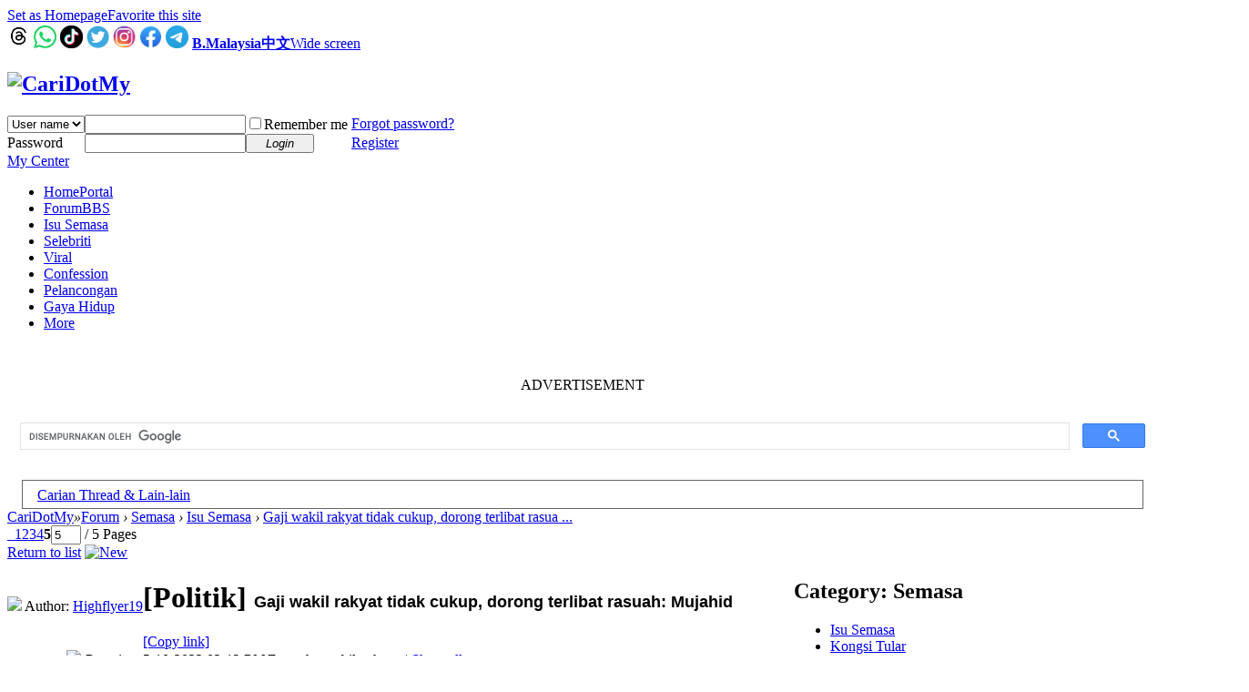

--- FILE ---
content_type: text/html; charset=utf-8
request_url: https://b.cari.com.my/forum.php?mod=viewthread&tid=5070311&extra=&page=5
body_size: 15095
content:
<!DOCTYPE html PUBLIC "-//W3C//DTD XHTML 1.0 Transitional//EN" "http://www.w3.org/TR/xhtml1/DTD/xhtml1-transitional.dtd">
<html xmlns="http://www.w3.org/1999/xhtml">
<head>
<meta http-equiv="Content-Type" content="text/html; charset=utf-8" />
<title>Gaji wakil rakyat tidak cukup , dorong terlibat rasuah: Mujahid - CariDotMy </title>
<link href="https://b.cari.com.my/forum.php?mod=viewthread&tid=5070311" rel="canonical" />
<meta name="keywords" content="Gaji wakil rakyat tidak cukup , dorong terlibat rasuah: Mujahid - Isu Semasa - Semasa - Forum - CariDotMy" />
<meta name="description" content=" Gaji wakil rakyat tidak cukup, dorong terlibat rasuah: Mujahid " />
<meta name="generator" content="Discuz! X3.4" />
<meta name="author" content="Discuz! Team and Comsenz UI Team" />
<meta name="copyright" content="2001-2021 Tencent Cloud." />
<meta name="MSSmartTagsPreventParsing" content="True" />
<meta http-equiv="MSThemeCompatible" content="Yes" />

<!-- more meta -->
<meta property="og:site_name" content="CARI Infonet"/>
<meta property="og:title" content="Gaji wakil rakyat tidak cukup , dorong terlibat rasuah: Mujahid - CariDotMy"/>
<meta property="og:description" content=" Gaji wakil rakyat tidak cukup, dorong terlibat rasuah: Mujahid " />
<meta property="fb:app_id" content="210106385698126" />
<meta property="fb:pages" content="185351574808254" />
<meta property="article:author" content="https://www.facebook.com/CariDotMyOfficial/" />
<meta property="article:publisher" content="https://www.facebook.com/CariDotMyOfficial/" />
  

<meta name="twitter:card" content="summary_large_image" />
<meta property='og:image' content='https://uf.cari.com.my/forumx/mforum/forum/202210/05/010350cmm9zet70rammp97.jpg' /><!-- end more meta -->
<base href="https://b.cari.com.my/" /><link rel="stylesheet" type="text/css" href="data/cache/style_1_common.css?Evh" /><link rel="stylesheet" type="text/css" href="data/cache/style_1_forum_viewthread.css?Evh" /><script type="text/javascript">var STYLEID = '1', STATICURL = 'static/', IMGDIR = 'static/image/common', VERHASH = 'Evh', charset = 'utf-8', discuz_uid = '0', cookiepre = 'm2021_cari_0af9_', cookiedomain = '.cari.com.my', cookiepath = '/', showusercard = '1', attackevasive = '0', disallowfloat = 'login|sendpm|newthread|reply|viewratings|viewwarning|viewthreadmod|viewvote|tradeorder|activity|debate|nav|usergroups|task', creditnotice = '1|Credits|,3|EXP|,4|Cpoint|,5|Warrior Level|,7|CCash|', defaultstyle = '', REPORTURL = 'aHR0cHM6Ly9iLmNhcmkuY29tLm15L2ZvcnVtLnBocD9tb2Q9dmlld3RocmVhZCZ0aWQ9NTA3MDMxMSZleHRyYT0mcGFnZT01', SITEURL = 'https://b.cari.com.my/', JSPATH = 'static/js/', CSSPATH = 'data/cache/style_', DYNAMICURL = '';</script>
<script src="static/js/common.js?Evh" type="text/javascript"></script>

<!-- DNS Fast Load  -->	
	<link rel="dns-prefetch" href="//ads.pubmatic.com"/>													 
	<link rel="dns-prefetch" href="//adservice.google.com"/>
	<link rel="dns-prefetch" href="//www.google.com"/>
	<link rel="dns-prefetch" href="//www.google-analytics.com"/>
	<link rel="dns-prefetch" href="//tpc.googlesyndication.com"/>
	<link rel="dns-prefetch" href="//www.googletagservices.com"/>

<!-- Google Tag Manager -->
<script>(function(w,d,s,l,i){w[l]=w[l]||[];w[l].push({'gtm.start':
  new Date().getTime(),event:'gtm.js'});var f=d.getElementsByTagName(s)[0],
  j=d.createElement(s),dl=l!='dataLayer'?'&l='+l:'';j.async=true;j.src=
  'https://www.googletagmanager.com/gtm.js?id='+i+dl;f.parentNode.insertBefore(j,f);
  })(window,document,'script','dataLayer','GTM-NCZ4XND');</script>
  <!-- End Google Tag Manager -->
  <!-- Google Tag Manager (noscript) -->
<noscript><iframe src="https://www.googletagmanager.com/ns.html?id=GTM-NCZ4XND"
  height="0" width="0" style="display:none;visibility:hidden"></iframe></noscript>
  <!-- End Google Tag Manager (noscript) -->
	
	
<!-- Facebook Pixel Code -->
	<script>
	  !function(f,b,e,v,n,t,s)
	  {if(f.fbq)return;n=f.fbq=function(){n.callMethod?
	  n.callMethod.apply(n,arguments):n.queue.push(arguments)};
	  if(!f._fbq)f._fbq=n;n.push=n;n.loaded=!0;n.version='2.0';
	  n.queue=[];t=b.createElement(e);t.async=!0;
	  t.src=v;s=b.getElementsByTagName(e)[0];
	  s.parentNode.insertBefore(t,s)}(window, document,'script',
	  'https://connect.facebook.net/en_US/fbevents.js');
	  fbq('init', '274268806560586');
	  fbq('track', 'PageView');
	  fbq('track', 'FindLocation');
	  fbq('track', 'SubmitApplication');
	  fbq('track', 'ViewContent');
	</script>
	<noscript><img height="1" width="1" style="display:none" src="https://www.facebook.com/tr?id=274268806560586&ev=PageView&noscript=1"/></noscript>


<!-- Google Ads Tag for Forum and Portal -->
	<script data-ad-client="ca-pub-2072387815060896" async src="https://pagead2.googlesyndication.com/pagead/js/adsbygoogle.js"></script>


<!-- Select Media Header Bidding -->

<script> !(function () { window.googletag = window.googletag || {}; window.vmpbjs = window.vmpbjs || {}; window.vpb = window.vpb || {}; vpb.cmd = vpb.cmd || []; vpb.st=Date.now();  vpb.fastLoad = true; googletag.cmd = googletag.cmd || []; vmpbjs.cmd = vmpbjs.cmd || []; var cmds = []; try{ cmds = googletag.cmd.slice(0); googletag.cmd.length = 0; }catch(e){} var ready = false; function exec(cb) { return cb.call(googletag); } var overriden = false; googletag.cmd.push(function () { overriden = true; googletag.cmd.unshift = function (cb) { if (ready) { return exec(cb); } cmds.unshift(cb); if (cb._startgpt) { ready = true; for (var k = 0; k < cmds.length; k++) { exec(cmds[k]); } } }; googletag.cmd.push = function (cb) { if (ready) { return exec(cb); } cmds.push(cb); }; }); if(!overriden){ googletag.cmd.push = function (cb) { cmds.push(cb); }; googletag.cmd.unshift = function (cb) { cmds.unshift(cb); if (cb._startgpt) { ready = true; if (googletag.apiReady) { cmds.forEach(function (cb) { googletag.cmd.push(cb); }); } else { googletag.cmd = cmds; } } }; } var dayMs = 36e5, cb = parseInt(Date.now() / dayMs), vpbSrc = '//player.hb.selectmedia.asia/prebidlink/' + cb + '/wrapper_hb_441187_11178.js', pbSrc = vpbSrc.replace('wrapper_hb', 'hb'), gptSrc = '//securepubads.g.doubleclick.net/tag/js/gpt.js', c = document.head || document.body || document.documentElement; function loadScript(src, cb) { var s = document.createElement('script'); s.src = src; s.defer=false; c.appendChild(s); s.onload = cb; s.onerror = function(){ var fn = function(){}; fn._startgpt = true; googletag.cmd.unshift(fn); }; return s; } loadScript(pbSrc); loadScript(gptSrc); loadScript(vpbSrc); })() </script>

<!-- Select Media Header Bidding End -->




<!-- Google Ad Manager Forum PC -->		
	<script>
	var ad_forum_m_1, ad_forum_m_2;
	  window.googletag = window.googletag || {cmd: []};
	  googletag.cmd.push(function() {
		googletag.defineSlot('/7106219/bm_forum_LB_Top', [[970, 250], [970, 90], [900, 90], [728, 90]], 'div-gpt-ad-88331199-0').addService(googletag.pubads());
		googletag.defineSlot('/7106219/bm_forum_LB_Mid', [1, 1], 'div-gpt-ad-88331199-1').addService(googletag.pubads());
		ad_forum_m_2 = googletag.defineSlot('/7106219/bm_forum_LB_Mid2', ['fluid', [728, 90]], 'div-gpt-ad-88331199-2').addService(googletag.pubads());
		googletag.defineSlot('/7106219/bm_forum_LB_Mid3', [728, 90], 'div-gpt-ad-88331199-3').addService(googletag.pubads());
		googletag.defineSlot('/7106219/bm_forum_LB_Bot', [728, 90], 'div-gpt-ad-88331199-4').addService(googletag.pubads());
		googletag.defineSlot('/7106219/bm_forum_Rec_Top',[300, 250], 'div-gpt-ad-88331199-5').addService(googletag.pubads());
		googletag.defineSlot('/7106219/bm_forum_Rec_Mid',[300, 250], 'div-gpt-ad-88331199-6').addService(googletag.pubads());
		ad_forum_m_1 = googletag.defineSlot('/7106219/bm_forum_Rec_Bot',[[300, 600], [300, 250]], 'div-gpt-ad-88331199-7').addService(googletag.pubads());
		googletag.defineOutOfPageSlot('/7106219/bm_STO', 'div-gpt-ad-88330099-8').addService(googletag.pubads());
		googletag.pubads().enableSingleRequest();
		googletag.pubads().collapseEmptyDivs();
		googletag.enableServices();
	  });

	  var cari_refresh_ad_slots = function() {
		
		googletag.cmd.push(function() {
		  googletag.pubads().refresh([ad_forum_m_1, ad_forum_m_2]);
		});
	  };
	  /*
	  setInterval(function(){
		
		cari_refresh_ad_slots();
	  },19999);
	  */
	</script>
<meta name="application-name" content="CariDotMy" />
<meta name="msapplication-tooltip" content="CariDotMy" />
<meta name="msapplication-task" content="name=Home;action-uri=https://b.cari.com.my/portal.php;icon-uri=https://b.cari.com.my/static/image/common/portal.ico" /><meta name="msapplication-task" content="name=Forum;action-uri=https://b.cari.com.my/forum.php;icon-uri=https://b.cari.com.my/static/image/common/bbs.ico" />
<meta name="msapplication-task" content="name=Group;action-uri=https://b.cari.com.my/group.php;icon-uri=https://b.cari.com.my/static/image/common/group.ico" /><meta name="msapplication-task" content="name=MyHome;action-uri=https://b.cari.com.my/home.php;icon-uri=https://b.cari.com.my/static/image/common/home.ico" /><link rel="archives" title="CariDotMy" href="https://b.cari.com.my/archiver/" />
<script src="static/js/forum.js?Evh" type="text/javascript"></script>

<script type='text/javascript' src='https://platform-api.sharethis.com/js/sharethis.js#property=638d6afea0f4de0012f03db2&product=sop' async='async'></script>
</head>

<body id="nv_forum" class="pg_viewthread" onkeydown="if(event.keyCode==27) return false;"><!-- /7106219/bm_STO -->
<div id='div-gpt-ad-88330099-8'>
  <script>
    googletag.cmd.push(function() { googletag.display('div-gpt-ad-88330099-8'); });
  </script>
</div>
<div id="append_parent"></div><div id="ajaxwaitid"></div>
<div id="toptb" class="cl">
<div class="wp">
<div class="z"><a href="javascript:;"  onclick="setHomepage('https://b.cari.com.my/');">Set as Homepage</a><a href="https://b.cari.com.my/"  onclick="addFavorite(this.href, 'CariDotMy');return false;">Favorite this site</a></div>
<div class="y">
        <a id="switchblind" href="javascript:;" onclick="toggleBlind(this)" title="Enable Auxiliary Access" class="switchblind"></a>
<a href="https://www.threads.net/@caridotmy" target="_blank"><img src=https://uf.cari.com.my/forumx/cforum/common/threads.png width=25px></a>
<a href="https://whatsapp.com/channel/0029Vacxp9d9MF91QzmmW60X" target="_blank"><img src=https://uf.cari.com.my/forumx/cforum/common/whatsapp.png width=25px></a>
<a href="https://www.tiktok.com/@caridotmy_hiburan" target="_blank"><img src=https://uf.cari.com.my/forumx/cforum/common/tiktok.png width=25px></a>
        <a href="https://twitter.com/CariDotMy/" target="_blank" style="font-weight: bold;color: blue"><img src=https://uf.cari.com.my/forumx/cforum/common/twitter.png width=25px></a>
        <a href="https://www.instagram.com/caridotmy/"   target="_blank" style="font-weight: bold;color: blue"><img src=https://uf.cari.com.my/forumx/cforum/common/insta.png width=25px></a>
        <a href="https://www.facebook.com/CariDotMyOfficial"  target="_blank" style="font-weight: bold;color: blue"><img src=https://uf.cari.com.my/forumx/cforum/common/fb.png width=25px></a>
<a href="https://t.me/+rgKlQE4mbJg2YjM1" target="_blank"><img src=https://uf.cari.com.my/forumx/cforum/common/telegram.png width=25px></a>
<a href="http://b.cari.com.my/"  style="font-weight: bold;">B.Malaysia</a><a href="http://c.cari.com.my/"  style="font-weight: bold;">中文</a><a href="javascript:;" id="switchwidth" onclick="widthauto(this)" title="Wide screen" class="switchwidth">Wide screen</a>
</div>
</div>
</div>

<div id="hd">
<div class="wp">
<div class="hdc cl"><h2><a href="./" title="CariDotMy"><img src="static/image/common/cari_logo_tag2.png" alt="CariDotMy" border="0" /></a></h2><script src="static/js/logging.js?Evh" type="text/javascript"></script>
<form method="post" autocomplete="off" id="lsform" action="member.php?mod=logging&amp;action=login&amp;loginsubmit=yes&amp;infloat=yes&amp;lssubmit=yes" onsubmit="return lsSubmit();">
<div class="fastlg cl">
<span id="return_ls" style="display:none"></span>
<div class="y pns">
<table cellspacing="0" cellpadding="0">
<tr>
<td>
<span class="ftid">
<select name="fastloginfield" id="ls_fastloginfield" width="40" tabindex="900">
<option value="username">User name</option>
<option value="uid">UID</option>
<option value="email">E-mail</option>
</select>
</span>
<script type="text/javascript">simulateSelect('ls_fastloginfield')</script>
</td>
<td><input type="text" name="username" id="ls_username" autocomplete="off" class="px vm" tabindex="901" /></td>
<td class="fastlg_l"><label for="ls_cookietime"><input type="checkbox" name="cookietime" id="ls_cookietime" class="pc" value="2592000" tabindex="903" />Remember me</label></td>
<td>&nbsp;<a href="javascript:;" onclick="showWindow('login', 'member.php?mod=logging&action=login&viewlostpw=1')">Forgot password?</a></td>
</tr>
<tr>
<td><label for="ls_password" class="z psw_w">Password</label></td>
<td><input type="password" name="password" id="ls_password" class="px vm" autocomplete="off" tabindex="902" /></td>
<td class="fastlg_l"><button type="submit" class="pn vm" tabindex="904" style="width: 75px;"><em>Login</em></button></td>
<td>&nbsp;<a href="member.php?mod=register" class="xi2 xw1">Register</a></td>
</tr>
</table>
<input type="hidden" name="quickforward" value="yes" />
<input type="hidden" name="handlekey" value="ls" />
</div>
</div>
</form>

</div>

<div id="nv">
<a href="javascript:;" id="qmenu" onmouseover="delayShow(this, function () {showMenu({'ctrlid':'qmenu','pos':'34!','ctrlclass':'a','duration':2});showForummenu(154);})">My Center</a>
<ul><li id="mn_portal" ><a href="portal.php" hidefocus="true" title="Portal"  >Home<span>Portal</span></a></li><li class="a" id="mn_forum" onmouseover="showMenu({'ctrlid':this.id,'ctrlclass':'hover','duration':2})"><a href="forum.php" hidefocus="true" title="BBS"  >Forum<span>BBS</span></a></li><li id="mn_N3e97" ><a href="portal.php?mod=list&catid=22" hidefocus="true"  >Isu Semasa</a></li><li id="mn_P26" onmouseover="showMenu({'ctrlid':this.id,'ctrlclass':'hover','duration':2})"><a href="https://b.cari.com.my/portal.php?mod=list&catid=26" hidefocus="true"  >Selebriti</a></li><li id="mn_N18de" ><a href="https://b.cari.com.my/portal.php?mod=list&catid=153" hidefocus="true"  >Viral</a></li><li id="mn_N517e" ><a href="https://b.cari.com.my/portal.php?mod=list&catid=154" hidefocus="true"  >Confession</a></li><li id="mn_Ne24d" ><a href="portal.php?mod=list&catid=155" hidefocus="true"  >Pelancongan</a></li><li id="mn_N15da" ><a href="portal.php?mod=list&catid=76" hidefocus="true"  >Gaya Hidup</a></li><li id="mn_Nd3da" onmouseover="showMenu({'ctrlid':this.id,'ctrlclass':'hover','duration':2})"><a href="#" hidefocus="true"  >More</a></li></ul>
</div>
<ul class="p_pop h_pop" id="mn_forum_menu" style="display: none"><li><a href="forum.php?mod=guide&view=hot" hidefocus="true"  style="font-weight: bold;">Latest Hot</a></li><li><a href="forum.php?mod=guide&view=newthread" hidefocus="true"  style="font-weight: bold;">New Threads</a></li><li><a href="forum.php?mod=guide&view=digest" hidefocus="true"  style="font-weight: bold;">Latest Digests</a></li><li><a href="forum.php?mod=guide&view=new" hidefocus="true"  style="font-weight: bold;">Last Replied</a></li><li><a href="forum.php?mod=guide&view=my" hidefocus="true"  style="font-weight: bold;">My Threads</a></li><li><a href="forum.php?mod=collection" hidefocus="true"  style="font-weight: bold;">Collection</a></li><li><a href="/forum.php?gid=784" hidefocus="true" >Semasa</a></li><li><a href="/forum.php?gid=782" hidefocus="true" >Gosip</a></li><li><a href="/forum.php?gid=64" hidefocus="true" >Hiburan</a></li><li><a href="/forum.php?gid=783" hidefocus="true" >Lawak Santai</a></li><li><a href="/forum.php?gid=63" hidefocus="true" >Peristiwa</a></li><li><a href="/forum.php?gid=797" hidefocus="true" >ExploRasa</a></li><li><a href="/forum.php?gid=785" hidefocus="true" >Wanita Lelaki</a></li><li><a href="/forum.php?gid=67" hidefocus="true" >Cinta Perhubungan</a></li><li><a href="/forum.php?gid=799" hidefocus="true" >Famili</a></li><li><a href="/forum.php?gid=72" hidefocus="true" >Kesihatan</a></li><li><a href="/forum.php?gid=83" hidefocus="true" >Hobi Koleksi</a></li><li><a href="/forum.php?gid=65" hidefocus="true" >IT Gajet</a></li><li><a href="/forum.php?gid=209" hidefocus="true" >Belia Informasi</a></li><li><a href="/forum.php?gid=73" hidefocus="true" >Agama</a></li><li><a href="/forum.php?gid=257" hidefocus="true" >Negeri Negara</a></li><li><a href="/forum.php?gid=311" hidefocus="true" >Sukan</a></li><li><a href="/forum.php?gid=333" hidefocus="true" >Gambar Video</a></li><li><a href="/forum.php?gid=273" hidefocus="true" >Shop Online/Classifieds</a></li><li><a href="/forum.php?gid=71" hidefocus="true" >Maklum Balas</a></li><li><a href="/forum.php?gid=239" hidefocus="true" >CARI - Rasmi</a></li></ul><ul class="p_pop h_pop" id="mn_P26_menu" style="display: none"><li><a href="https://b.cari.com.my/portal.php?mod=list&catid=78" hidefocus="true" >Tempatan</a></li><li><a href="https://b.cari.com.my/portal.php?mod=list&catid=79" hidefocus="true" >Antarabangsa</a></li><li><a href="https://b.cari.com.my/portal.php?mod=list&catid=80" hidefocus="true" >Filem &amp; Drama</a></li><li><a href="https://b.cari.com.my/portal.php?mod=list&catid=138" hidefocus="true" >Gosip Socmed</a></li></ul><ul class="p_pop h_pop" id="mn_Nd3da_menu" style="display: none"><li><a href="portal.php?mod=list&catid=159" hidefocus="true" >Pelik &amp; Misteri</a></li><li><a href="portal.php?mod=list&catid=160" hidefocus="true" >Sejarah</a></li><li><a href="portal.php?mod=list&catid=161" hidefocus="true" >Jom Memasak</a></li><li><a href="portal.php?mod=list&catid=162" hidefocus="true" >Sukan</a></li></ul><div id="mu" class="cl">
</div><div class="a_mu"><BR><P><center> ADVERTISEMENT <!-- /7106219/bm_forum_LB_Top-2 -->
<div id='div-gpt-ad-88331199-0' style='min-width: 728px; min-height: 90px;'>
  <script>
    googletag.cmd.push(function() { googletag.display('div-gpt-ad-88331199-0'); });
  </script>
</div></center><BR></div><div class="search_section">
<div class="search_section_child" style="display:inline-block; flex:1;"><script src="https://cse.google.com/cse.js?cx=b020bafbaf8b94caf" type="text/javascript"></script>
<div class="gcse-search"></div></div>
<div class="search_section_child" style="margin: 0 1em;
padding: 0 1em;
border: 1px solid #666;
line-height: 31px;
height: 30px;
margin-top: 15px;"><a href="/search.php?mod=forum">Carian Thread & Lain-lain</a></div>
</div>
</div>
</div>


<div id="wp" class="wp">
<script type="text/javascript">var fid = parseInt('154'), tid = parseInt('5070311');</script>

<script src="static/js/forum_viewthread.js?Evh" type="text/javascript"></script>
<script type="text/javascript">zoomstatus = parseInt(1);var imagemaxwidth = '600';var aimgcount = new Array();</script>

<style id="diy_style" type="text/css"></style>
<!--[diy=diynavtop]--><div id="diynavtop" class="area"></div><!--[/diy]-->
<div id="pt" class="bm cl">
<div class="z">
<a href="./" class="nvhm" title="Website">CariDotMy</a><em>&raquo;</em><a href="forum.php">Forum</a> <em>&rsaquo;</em> <a href="forum.php?gid=784">Semasa</a> <em>&rsaquo;</em> <a href="forum.php?mod=forumdisplay&amp;fid=154">Isu Semasa</a> <em>&rsaquo;</em> <a href="forum.php?mod=viewthread&amp;tid=5070311">Gaji wakil rakyat tidak cukup, dorong terlibat rasua ...</a>
</div>
</div>

<style id="diy_style" type="text/css"></style>
<div class="wp">
<!--[diy=diy1]--><div id="diy1" class="area"></div><!--[/diy]-->
</div>

<div id="ct" class="wp cl">
<div id="pgt" class="pgs mbm cl ">
<div class="pgt"><div class="pg"><a href="forum.php?mod=viewthread&tid=5070311&amp;extra=&amp;page=4" class="prev">&nbsp;&nbsp;</a><a href="forum.php?mod=viewthread&tid=5070311&amp;extra=&amp;page=1">1</a><a href="forum.php?mod=viewthread&tid=5070311&amp;extra=&amp;page=2">2</a><a href="forum.php?mod=viewthread&tid=5070311&amp;extra=&amp;page=3">3</a><a href="forum.php?mod=viewthread&tid=5070311&amp;extra=&amp;page=4">4</a><strong>5</strong><label><input type="text" name="custompage" class="px" size="2" title="Enter the page number and press Enter for quick jump" value="5" onkeydown="if(event.keyCode==13) {window.location='forum.php?mod=viewthread&tid=5070311&amp;extra=&amp;page='+this.value;; doane(event);}" /><span title="Total 5 Pages"> / 5 Pages</span></label></div></div>
<span class="y pgb"><a href="forum.php?mod=forumdisplay&amp;fid=154">Return to list</a></span>
<a id="newspecial" onmouseover="$('newspecial').id = 'newspecialtmp';this.id = 'newspecial';showMenu({'ctrlid':this.id})" onclick="showWindow('newthread', 'forum.php?mod=post&action=newthread&fid=154')" href="javascript:;" title="New"><img src="static/image/common/pn_post.png" alt="New" /></a></div>



<table border=0  cellspacing="0" cellpadding="0"><tr><td valign=top>

<div id="postlist" class="pl bm">
<table cellspacing="0" cellpadding="0">
<tr>
<td class="pls ptn pbn">
<div id="tath" class="cl">
<a href="home.php?mod=space&amp;uid=2555534" title="Highflyer19"><img src="https://bu.cari.com.my/data/avatar/002/55/55/34_avatar_small.jpg" onerror="this.onerror=null;this.src='https://bu.cari.com.my/images/noavatar_small.gif'" /></a>
Author: <a href="home.php?mod=space&amp;uid=2555534" title="Highflyer19">Highflyer19</a>
</div>
</td>
<td class="plc ptm pbn vwthd">
<h1 class="ts">
[Politik]
<span id="thread_subject"><font style="font-family:'Helvetica Neue',Helvetica,Verdana,Tahoma,sans-serif; font-weight: bold; font-size: 18px;-webkit-font-smoothing: antialiased; ">Gaji wakil rakyat tidak cukup, dorong terlibat rasuah: Mujahid</font></span>
</h1>
<span class="xg1">
<a href="forum.php?mod=viewthread&amp;tid=5070311" onclick="return copyThreadUrl(this, 'CariDotMy')" >[Copy link]</a>
</span>
</td>
</tr>
</table>


<table cellspacing="0" cellpadding="0" class="ad">
<tr>
<td class="pls">
</td>
<td class="plc">
</td>
</tr>
</table><div id="post_151654810" ><table id="pid151654810" class="plhin" summary="pid151654810" cellspacing="0" cellpadding="0">
<tr>
 <td class="pls" rowspan="2">
<div id="favatar151654810" class="pls favatar">
<div class="pi">
<div class="authi"><a href="home.php?mod=space&amp;uid=2331493" target="_blank" class="xw1" style="color: #228F22">Kitty_catz</a>
</div>
</div>
<div class="p_pop blk bui card_gender_" id="userinfo151654810" style="display: none; margin-top: -11px;">
<div class="m z">
<div id="userinfo151654810_ma"></div>
</div>
<div class="i y">
<div>
<strong><a href="home.php?mod=space&amp;uid=2331493" target="_blank" class="xi2" style="color: #228F22">Kitty_catz</a></strong>
<em>Online</em>
</div><dl class="cl">
<dt>Credits</dt><dd><a href="home.php?mod=space&uid=2331493&do=profile" target="_blank" class="xi2">24331</a></dd>
</dl><div class="imicn">
<a href="home.php?mod=space&amp;uid=2331493&amp;do=profile" target="_blank" title="View details"><img src="static/image/common/userinfo.gif" alt="View details" /></a>
</div>
<div id="avatarfeed"><span id="threadsortswait"></span></div>
</div>
</div>
<div>
<div class="avatar"><a href="home.php?mod=space&amp;uid=2331493" class="avtm" target="_blank"><img src="https://bu.cari.com.my/data/avatar/002/33/14/93_avatar_middle.jpg" onerror="this.onerror=null;this.src='https://bu.cari.com.my/images/noavatar_middle.gif'" /></a></div>
</div>
</div>
</td>
<td class="plc">
<div class="pi" style="height:32px" >
<div class="pti">
<div class="pdbt">
</div>
<div class="authi">
<img class="authicn vm" id="authicon151654810" src="static/image/common/online_member.gif" />
<em id="authorposton151654810">Post time 5-10-2022 02:13 PM</em>
<span class="xg1">From the mobile phone</span>
<span class="pipe">|</span>
<a href="forum.php?mod=viewthread&amp;tid=5070311&amp;page=5" rel="nofollow">Show all posts</a>
</div>
</div>
</div><div class="pct"><style type="text/css">.pcb{margin-right:0}</style><div class="pcb">
<div class="t_fsz">
<table cellspacing="0" cellpadding="0"><tr><td class="t_f" id="postmessage_151654810">
Seriously???<br />
<br />
Tahi (dilemparrrrrr)<br />
<br />
Agichewwww</td></tr></table>


</div>
<div id="comment_151654810" class="cm">
</div>

<div id="post_rate_div_151654810"></div>
</div>
</div>

</td></tr>
<tr><td class="plc plm">

</td>
</tr>
<tr id="_postposition151654810"></tr>
<tr>
<td class="pls"></td>
<td class="plc" style="overflow:visible;">
<div class="po hin">
<div class="pob cl">
<em>
<a class="fastre" href="forum.php?mod=post&amp;action=reply&amp;fid=154&amp;tid=5070311&amp;repquote=151654810&amp;extra=&amp;page=5" onclick="showWindow('reply', this.href)">Reply</a>
</em>

<p>
<a href="javascript:;" id="mgc_post_151654810" onmouseover="showMenu(this.id)" class="showmenu">Use magic</a>
<a href="javascript:;" onclick="showWindow('miscreport151654810', 'misc.php?mod=report&rtype=post&rid=151654810&tid=5070311&fid=154', 'get', -1);return false;">Report</a>
</p>

<ul id="mgc_post_151654810_menu" class="p_pop mgcmn" style="display: none;">
</ul>
<script type="text/javascript" reload="1">checkmgcmn('post_151654810')</script>
</div>
</div>
</td>
</tr>
<tr class="ad">
<td class="pls">
</td>
<td class="plc">
<div class="a_p"><BR><P><center> ADVERTISEMENT <!-- /7106219/bm_forum_LB_Mid-18 -->
<div id='div-gpt-ad-88331199-1'>
  <script>
    googletag.cmd.push(function() { googletag.display('div-gpt-ad-88331199-1'); });
  </script>
</div></center><P><BR>
</div></td>
</tr>
</table>
</div>

<div id="post_151654893" ><table id="pid151654893" class="plhin" summary="pid151654893" cellspacing="0" cellpadding="0">
<tr>
 <td class="pls" rowspan="2">
<div id="favatar151654893" class="pls favatar">
<div class="pi">
<div class="authi"><a href="home.php?mod=space&amp;uid=1036620" target="_blank" class="xw1" style="color: #228F22">axl_bach</a>
</div>
</div>
<div class="p_pop blk bui card_gender_" id="userinfo151654893" style="display: none; margin-top: -11px;">
<div class="m z">
<div id="userinfo151654893_ma"></div>
</div>
<div class="i y">
<div>
<strong><a href="home.php?mod=space&amp;uid=1036620" target="_blank" class="xi2" style="color: #228F22">axl_bach</a></strong>
<em>Offline</em>
</div><dl class="cl">
<dt>Credits</dt><dd><a href="home.php?mod=space&uid=1036620&do=profile" target="_blank" class="xi2">57800</a></dd>
</dl><div class="imicn">
<a href="home.php?mod=space&amp;uid=1036620&amp;do=profile" target="_blank" title="View details"><img src="static/image/common/userinfo.gif" alt="View details" /></a>
</div>
<div id="avatarfeed"><span id="threadsortswait"></span></div>
</div>
</div>
<div>
<div class="avatar"><a href="home.php?mod=space&amp;uid=1036620" class="avtm" target="_blank"><img src="https://bu.cari.com.my/data/avatar/001/03/66/20_avatar_middle.jpg" onerror="this.onerror=null;this.src='https://bu.cari.com.my/images/noavatar_middle.gif'" /></a></div>
</div>
</div>
</td>
<td class="plc">
<div class="pi" style="height:32px" >
<div class="pti">
<div class="pdbt">
</div>
<div class="authi">
<img class="authicn vm" id="authicon151654893" src="static/image/common/online_member.gif" />
<em id="authorposton151654893">Post time 5-10-2022 02:27 PM</em>
<span class="xg1">From the mobile phone</span>
<span class="pipe">|</span>
<a href="forum.php?mod=viewthread&amp;tid=5070311&amp;page=5" rel="nofollow">Show all posts</a>
</div>
</div>
</div><div class="pct"><div class="pcb">
<div class="t_fsz">
<table cellspacing="0" cellpadding="0"><tr><td class="t_f" id="postmessage_151654893">
<div class="quote"><blockquote><font color="#999999">Tinot7 replied at 5-10-2022 01:53 PM</font><br />
<font color="#999999">hahahahah... nak berdiskusi sbb gaji tak cukup???? hahahahah... kalau ye pon, bg la alasan lagi mu ...</font></blockquote></div><br />
Dah diskusi tu bertajuk rasuah, dh tentu lah dia ckp pasal possibility rasuah berlaku.... </td></tr></table>


</div>
<div id="comment_151654893" class="cm">
</div>

<div id="post_rate_div_151654893"></div>
</div>
</div>

</td></tr>
<tr><td class="plc plm">

</td>
</tr>
<tr id="_postposition151654893"></tr>
<tr>
<td class="pls"></td>
<td class="plc" style="overflow:visible;">
<div class="po hin">
<div class="pob cl">
<em>
<a class="fastre" href="forum.php?mod=post&amp;action=reply&amp;fid=154&amp;tid=5070311&amp;repquote=151654893&amp;extra=&amp;page=5" onclick="showWindow('reply', this.href)">Reply</a>
</em>

<p>
<a href="javascript:;" id="mgc_post_151654893" onmouseover="showMenu(this.id)" class="showmenu">Use magic</a>
<a href="javascript:;" onclick="showWindow('miscreport151654893', 'misc.php?mod=report&rtype=post&rid=151654893&tid=5070311&fid=154', 'get', -1);return false;">Report</a>
</p>

<ul id="mgc_post_151654893_menu" class="p_pop mgcmn" style="display: none;">
</ul>
<script type="text/javascript" reload="1">checkmgcmn('post_151654893')</script>
</div>
</div>
</td>
</tr>
<tr class="ad">
<td class="pls">
</td>
<td class="plc">
</td>
</tr>
</table>
</div>

<div id="post_151655167" ><table id="pid151655167" class="plhin" summary="pid151655167" cellspacing="0" cellpadding="0">
<tr>
 <td class="pls" rowspan="2">
<div id="favatar151655167" class="pls favatar">
<div class="pi">
<div class="authi"><a href="home.php?mod=space&amp;uid=2307443" target="_blank" class="xw1" style="color: #0000FF">Tinot7</a>
</div>
</div>
<div class="p_pop blk bui card_gender_" id="userinfo151655167" style="display: none; margin-top: -11px;">
<div class="m z">
<div id="userinfo151655167_ma"></div>
</div>
<div class="i y">
<div>
<strong><a href="home.php?mod=space&amp;uid=2307443" target="_blank" class="xi2" style="color: #0000FF">Tinot7</a></strong>
<em>Offline</em>
</div><dl class="cl">
<dt>Credits</dt><dd><a href="home.php?mod=space&uid=2307443&do=profile" target="_blank" class="xi2">137651</a></dd>
</dl><div class="imicn">
<a href="home.php?mod=space&amp;uid=2307443&amp;do=profile" target="_blank" title="View details"><img src="static/image/common/userinfo.gif" alt="View details" /></a>
</div>
<div id="avatarfeed"><span id="threadsortswait"></span></div>
</div>
</div>
<div>
<div class="avatar"><a href="home.php?mod=space&amp;uid=2307443" class="avtm" target="_blank"><img src="https://bu.cari.com.my/data/avatar/002/30/74/43_avatar_middle.jpg" onerror="this.onerror=null;this.src='https://bu.cari.com.my/images/noavatar_middle.gif'" /></a></div>
</div>
</div>
</td>
<td class="plc">
<div class="pi" style="height:32px" >
<div class="pti">
<div class="pdbt">
</div>
<div class="authi">
<img class="authicn vm" id="authicon151655167" src="static/image/common/online_moderator.gif" />
<em id="authorposton151655167">Post time 5-10-2022 03:15 PM</em>
<span class="pipe">|</span>
<a href="forum.php?mod=viewthread&amp;tid=5070311&amp;page=5" rel="nofollow">Show all posts</a>
</div>
</div>
</div><div class="pct"><div class="pcb">
<div class="t_fsz">
<table cellspacing="0" cellpadding="0"><tr><td class="t_f" id="postmessage_151655167">
<div class="quote"><blockquote><font size="2"><a href="https://b.cari.com.my/forum.php?mod=redirect&amp;goto=findpost&amp;pid=151654893&amp;ptid=5070311" target="_blank"><font color="#999999">axl_bach replied at 5-10-2022 02:27 PM</font></a></font><br />
Dah diskusi tu bertajuk rasuah, dh tentu lah dia ckp pasal possibility rasuah berlaku....</blockquote></div><br />
iols speku hang musti jenis taknak mengalah.. walopon iols habaq, walopon diskusi psl rasuah, cara yg betui adalah dgn menyatakan menda tu salah.. dan jgn bg alasan gaji ciput sbb masalahnya gaji baper byk sekalipun, tetap takkan puas nak penuhkan peyut buncit..<br />
udah2 la tu nak menjawab.. pi keje.. lunchtime dah habes<br />
</td></tr></table>


</div>
<div id="comment_151655167" class="cm">
</div>

<div id="post_rate_div_151655167"></div>
</div>
</div>

</td></tr>
<tr><td class="plc plm">

</td>
</tr>
<tr id="_postposition151655167"></tr>
<tr>
<td class="pls"></td>
<td class="plc" style="overflow:visible;">
<div class="po hin">
<div class="pob cl">
<em>
<a class="fastre" href="forum.php?mod=post&amp;action=reply&amp;fid=154&amp;tid=5070311&amp;repquote=151655167&amp;extra=&amp;page=5" onclick="showWindow('reply', this.href)">Reply</a>
</em>

<p>
<a href="javascript:;" id="mgc_post_151655167" onmouseover="showMenu(this.id)" class="showmenu">Use magic</a>
<a href="javascript:;" onclick="showWindow('miscreport151655167', 'misc.php?mod=report&rtype=post&rid=151655167&tid=5070311&fid=154', 'get', -1);return false;">Report</a>
</p>

<ul id="mgc_post_151655167_menu" class="p_pop mgcmn" style="display: none;">
</ul>
<script type="text/javascript" reload="1">checkmgcmn('post_151655167')</script>
</div>
</div>
</td>
</tr>
<tr class="ad">
<td class="pls">
</td>
<td class="plc">
</td>
</tr>
</table>
</div>

<div id="post_151655237" ><table id="pid151655237" class="plhin" summary="pid151655237" cellspacing="0" cellpadding="0">
<tr>
 <td class="pls" rowspan="2">
<div id="favatar151655237" class="pls favatar">
<div class="pi">
<div class="authi"><a href="home.php?mod=space&amp;uid=1036620" target="_blank" class="xw1" style="color: #228F22">axl_bach</a>
</div>
</div>
<div class="p_pop blk bui card_gender_" id="userinfo151655237" style="display: none; margin-top: -11px;">
<div class="m z">
<div id="userinfo151655237_ma"></div>
</div>
<div class="i y">
<div>
<strong><a href="home.php?mod=space&amp;uid=1036620" target="_blank" class="xi2" style="color: #228F22">axl_bach</a></strong>
<em>Offline</em>
</div><dl class="cl">
<dt>Credits</dt><dd><a href="home.php?mod=space&uid=1036620&do=profile" target="_blank" class="xi2">57800</a></dd>
</dl><div class="imicn">
<a href="home.php?mod=space&amp;uid=1036620&amp;do=profile" target="_blank" title="View details"><img src="static/image/common/userinfo.gif" alt="View details" /></a>
</div>
<div id="avatarfeed"><span id="threadsortswait"></span></div>
</div>
</div>
<div>
<div class="avatar"><a href="home.php?mod=space&amp;uid=1036620" class="avtm" target="_blank"><img src="https://bu.cari.com.my/data/avatar/001/03/66/20_avatar_middle.jpg" onerror="this.onerror=null;this.src='https://bu.cari.com.my/images/noavatar_middle.gif'" /></a></div>
</div>
</div>
</td>
<td class="plc">
<div class="pi" style="height:32px" >
<div class="pti">
<div class="pdbt">
</div>
<div class="authi">
<img class="authicn vm" id="authicon151655237" src="static/image/common/online_member.gif" />
<em id="authorposton151655237">Post time 5-10-2022 03:27 PM</em>
<span class="xg1">From the mobile phone</span>
<span class="pipe">|</span>
<a href="forum.php?mod=viewthread&amp;tid=5070311&amp;page=5" rel="nofollow">Show all posts</a>
</div>
</div>
</div><div class="pct"><div class="pcb">
<div class="t_fsz">
<table cellspacing="0" cellpadding="0"><tr><td class="t_f" id="postmessage_151655237">
<div class="quote"><blockquote><font color="#999999">Tinot7 replied at 5-10-2022 03:15 PM</font><br />
<font color="#999999">iols speku hang musti jenis taknak mengalah.. walopon iols habaq, walopon diskusi psl rasuah, cara ...</font></blockquote></div><br />
Aku syak sistah ni mesti jenis yg tgk pengucap bkn tgk isu yg diketengahkan... Sbb yg ckp ni org yg dibenci terus kira hentam yer x... Hahahaha</td></tr></table>


</div>
<div id="comment_151655237" class="cm">
</div>

<div id="post_rate_div_151655237"></div>
</div>
</div>

</td></tr>
<tr><td class="plc plm">

</td>
</tr>
<tr id="_postposition151655237"></tr>
<tr>
<td class="pls"></td>
<td class="plc" style="overflow:visible;">
<div class="po hin">
<div class="pob cl">
<em>
<a class="fastre" href="forum.php?mod=post&amp;action=reply&amp;fid=154&amp;tid=5070311&amp;repquote=151655237&amp;extra=&amp;page=5" onclick="showWindow('reply', this.href)">Reply</a>
</em>

<p>
<a href="javascript:;" id="mgc_post_151655237" onmouseover="showMenu(this.id)" class="showmenu">Use magic</a>
<a href="javascript:;" onclick="showWindow('miscreport151655237', 'misc.php?mod=report&rtype=post&rid=151655237&tid=5070311&fid=154', 'get', -1);return false;">Report</a>
</p>

<ul id="mgc_post_151655237_menu" class="p_pop mgcmn" style="display: none;">
</ul>
<script type="text/javascript" reload="1">checkmgcmn('post_151655237')</script>
</div>
</div>
</td>
</tr>
<tr class="ad">
<td class="pls">
</td>
<td class="plc">
</td>
</tr>
</table>
</div>

<div id="post_151655286" ><table id="pid151655286" class="plhin" summary="pid151655286" cellspacing="0" cellpadding="0">
<tr>
 <td class="pls" rowspan="2">
<div id="favatar151655286" class="pls favatar">
<div class="pi">
<div class="authi"><a href="home.php?mod=space&amp;uid=2307443" target="_blank" class="xw1" style="color: #0000FF">Tinot7</a>
</div>
</div>
<div class="p_pop blk bui card_gender_" id="userinfo151655286" style="display: none; margin-top: -11px;">
<div class="m z">
<div id="userinfo151655286_ma"></div>
</div>
<div class="i y">
<div>
<strong><a href="home.php?mod=space&amp;uid=2307443" target="_blank" class="xi2" style="color: #0000FF">Tinot7</a></strong>
<em>Offline</em>
</div><dl class="cl">
<dt>Credits</dt><dd><a href="home.php?mod=space&uid=2307443&do=profile" target="_blank" class="xi2">137651</a></dd>
</dl><div class="imicn">
<a href="home.php?mod=space&amp;uid=2307443&amp;do=profile" target="_blank" title="View details"><img src="static/image/common/userinfo.gif" alt="View details" /></a>
</div>
<div id="avatarfeed"><span id="threadsortswait"></span></div>
</div>
</div>
<div>
<div class="avatar"><a href="home.php?mod=space&amp;uid=2307443" class="avtm" target="_blank"><img src="https://bu.cari.com.my/data/avatar/002/30/74/43_avatar_middle.jpg" onerror="this.onerror=null;this.src='https://bu.cari.com.my/images/noavatar_middle.gif'" /></a></div>
</div>
</div>
</td>
<td class="plc">
<div class="pi" style="height:32px" >
<div class="pti">
<div class="pdbt">
</div>
<div class="authi">
<img class="authicn vm" id="authicon151655286" src="static/image/common/online_moderator.gif" />
<em id="authorposton151655286">Post time 5-10-2022 03:35 PM</em>
<span class="pipe">|</span>
<a href="forum.php?mod=viewthread&amp;tid=5070311&amp;page=5" rel="nofollow">Show all posts</a>
</div>
</div>
</div><div class="pct"><div class="pcb">
<div class="t_fsz">
<table cellspacing="0" cellpadding="0"><tr><td class="t_f" id="postmessage_151655286">
<div class="quote"><blockquote><font size="2"><a href="https://b.cari.com.my/forum.php?mod=redirect&amp;goto=findpost&amp;pid=151655237&amp;ptid=5070311" target="_blank"><font color="#999999">axl_bach replied at 5-10-2022 03:27 PM</font></a></font><br />
Aku syak sistah ni mesti jenis yg tgk pengucap bkn tgk isu yg diketengahkan... Sbb yg ckp ni org y ...</blockquote></div><br />
salah.. iols dah baca tapi tetap rasa tak voley kluaq statement mcm tuh.. hang jahh dok pikiaq lain.. ye laa, bebudak jaman wicet nih, mana nak dgr ckp ongtua..<br />
</td></tr></table>


</div>
<div id="comment_151655286" class="cm">
</div>

<div id="post_rate_div_151655286"></div>
</div>
</div>

</td></tr>
<tr><td class="plc plm">

</td>
</tr>
<tr id="_postposition151655286"></tr>
<tr>
<td class="pls"></td>
<td class="plc" style="overflow:visible;">
<div class="po hin">
<div class="pob cl">
<em>
<a class="fastre" href="forum.php?mod=post&amp;action=reply&amp;fid=154&amp;tid=5070311&amp;repquote=151655286&amp;extra=&amp;page=5" onclick="showWindow('reply', this.href)">Reply</a>
</em>

<p>
<a href="javascript:;" id="mgc_post_151655286" onmouseover="showMenu(this.id)" class="showmenu">Use magic</a>
<a href="javascript:;" onclick="showWindow('miscreport151655286', 'misc.php?mod=report&rtype=post&rid=151655286&tid=5070311&fid=154', 'get', -1);return false;">Report</a>
</p>

<ul id="mgc_post_151655286_menu" class="p_pop mgcmn" style="display: none;">
</ul>
<script type="text/javascript" reload="1">checkmgcmn('post_151655286')</script>
</div>
</div>
</td>
</tr>
<tr class="ad">
<td class="pls">
</td>
<td class="plc">
</td>
</tr>
</table>
</div>

<div id="post_151655316" ><table id="pid151655316" class="plhin" summary="pid151655316" cellspacing="0" cellpadding="0">
<tr>
 <td class="pls" rowspan="2">
<div id="favatar151655316" class="pls favatar">
<div class="pi">
<div class="authi"><a href="home.php?mod=space&amp;uid=1036620" target="_blank" class="xw1" style="color: #228F22">axl_bach</a>
</div>
</div>
<div class="p_pop blk bui card_gender_" id="userinfo151655316" style="display: none; margin-top: -11px;">
<div class="m z">
<div id="userinfo151655316_ma"></div>
</div>
<div class="i y">
<div>
<strong><a href="home.php?mod=space&amp;uid=1036620" target="_blank" class="xi2" style="color: #228F22">axl_bach</a></strong>
<em>Offline</em>
</div><dl class="cl">
<dt>Credits</dt><dd><a href="home.php?mod=space&uid=1036620&do=profile" target="_blank" class="xi2">57800</a></dd>
</dl><div class="imicn">
<a href="home.php?mod=space&amp;uid=1036620&amp;do=profile" target="_blank" title="View details"><img src="static/image/common/userinfo.gif" alt="View details" /></a>
</div>
<div id="avatarfeed"><span id="threadsortswait"></span></div>
</div>
</div>
<div>
<div class="avatar"><a href="home.php?mod=space&amp;uid=1036620" class="avtm" target="_blank"><img src="https://bu.cari.com.my/data/avatar/001/03/66/20_avatar_middle.jpg" onerror="this.onerror=null;this.src='https://bu.cari.com.my/images/noavatar_middle.gif'" /></a></div>
</div>
</div>
</td>
<td class="plc">
<div class="pi" style="height:32px" >
<div class="pti">
<div class="pdbt">
</div>
<div class="authi">
<img class="authicn vm" id="authicon151655316" src="static/image/common/online_member.gif" />
<em id="authorposton151655316">Post time 5-10-2022 03:42 PM</em>
<span class="xg1">From the mobile phone</span>
<span class="pipe">|</span>
<a href="forum.php?mod=viewthread&amp;tid=5070311&amp;page=5" rel="nofollow">Show all posts</a>
</div>
</div>
</div><div class="pct"><div class="pcb">
<div class="t_fsz">
<table cellspacing="0" cellpadding="0"><tr><td class="t_f" id="postmessage_151655316">
<div class="quote"><blockquote><font color="#999999">Tinot7 replied at 5-10-2022 03:35 PM</font><br />
<font color="#999999">salah.. iols dah baca tapi tetap rasa tak voley kluaq statement mcm tuh.. hang jahh dok pikiaq lai ...</font></blockquote></div><br />
Sistah just baca laporan yg diambil sekerat, dia ckp dlm konteks korupsi yg berlaku dgn ambil contoh dlm UMNO, mmg itu pun yg berlaku. kalau dengar video diskusi tu dpt dengar dgn jelas yg mmg Mujahid nih tolak rasuah. xder pun dia ckp rasuah tu boleh sbb gaji x cukup.<br />
<br />
Contoh gaji tinggi tu antara langkah yg boleh diambil dgn mengambil contoh negara2 yg indeks rasuah rendah, bleh jadi non applicable pun tp tu antara valid suggestion......</td></tr></table>


</div>
<div id="comment_151655316" class="cm">
</div>

<div id="post_rate_div_151655316"></div>
</div>
</div>

</td></tr>
<tr><td class="plc plm">

</td>
</tr>
<tr id="_postposition151655316"></tr>
<tr>
<td class="pls"></td>
<td class="plc" style="overflow:visible;">
<div class="po hin">
<div class="pob cl">
<em>
<a class="fastre" href="forum.php?mod=post&amp;action=reply&amp;fid=154&amp;tid=5070311&amp;repquote=151655316&amp;extra=&amp;page=5" onclick="showWindow('reply', this.href)">Reply</a>
</em>

<p>
<a href="javascript:;" id="mgc_post_151655316" onmouseover="showMenu(this.id)" class="showmenu">Use magic</a>
<a href="javascript:;" onclick="showWindow('miscreport151655316', 'misc.php?mod=report&rtype=post&rid=151655316&tid=5070311&fid=154', 'get', -1);return false;">Report</a>
</p>

<ul id="mgc_post_151655316_menu" class="p_pop mgcmn" style="display: none;">
</ul>
<script type="text/javascript" reload="1">checkmgcmn('post_151655316')</script>
</div>
</div>
</td>
</tr>
<tr class="ad">
<td class="pls">
</td>
<td class="plc">
</td>
</tr>
</table>
</div>

		
<div class="socialbar">
            <div class="socialbar_title">Follow Us</div>
            <a class="socialbar_a" href="https://www.tiktok.com/@caridotmy_hiburan" target="_blank"><img src=https://uf.cari.com.my/forumx/cforum/common/tiktok.png></a>
            <a class="socialbar_a" href="https://www.instagram.com/caridotmy/" target="_blank"><img src=https://uf.cari.com.my/forumx/cforum/common/insta.png></a>
            <a class="socialbar_a" href="https://www.facebook.com/CariDotMyOfficial" target="_blank"><img src=https://uf.cari.com.my/forumx/cforum/common/fb.png></a>
            <a class="socialbar_a" href="https://twitter.com/CariDotMy/" target="_blank"><img src="https://uf.cari.com.my/forumx/cforum/common/twitter.png"></a>
        </div>

<div id="post_151655334" ><table id="pid151655334" class="plhin" summary="pid151655334" cellspacing="0" cellpadding="0">
<tr>
 <td class="pls" rowspan="2">
<div id="favatar151655334" class="pls favatar">
<div class="pi">
<div class="authi"><a href="home.php?mod=space&amp;uid=2307443" target="_blank" class="xw1" style="color: #0000FF">Tinot7</a>
</div>
</div>
<div class="p_pop blk bui card_gender_" id="userinfo151655334" style="display: none; margin-top: -11px;">
<div class="m z">
<div id="userinfo151655334_ma"></div>
</div>
<div class="i y">
<div>
<strong><a href="home.php?mod=space&amp;uid=2307443" target="_blank" class="xi2" style="color: #0000FF">Tinot7</a></strong>
<em>Offline</em>
</div><dl class="cl">
<dt>Credits</dt><dd><a href="home.php?mod=space&uid=2307443&do=profile" target="_blank" class="xi2">137651</a></dd>
</dl><div class="imicn">
<a href="home.php?mod=space&amp;uid=2307443&amp;do=profile" target="_blank" title="View details"><img src="static/image/common/userinfo.gif" alt="View details" /></a>
</div>
<div id="avatarfeed"><span id="threadsortswait"></span></div>
</div>
</div>
<div>
<div class="avatar"><a href="home.php?mod=space&amp;uid=2307443" class="avtm" target="_blank"><img src="https://bu.cari.com.my/data/avatar/002/30/74/43_avatar_middle.jpg" onerror="this.onerror=null;this.src='https://bu.cari.com.my/images/noavatar_middle.gif'" /></a></div>
</div>
</div>
</td>
<td class="plc">
<div class="pi" style="height:32px" >
<div class="pti">
<div class="pdbt">
</div>
<div class="authi">
<img class="authicn vm" id="authicon151655334" src="static/image/common/online_moderator.gif" />
<em id="authorposton151655334">Post time 5-10-2022 03:44 PM</em>
<span class="pipe">|</span>
<a href="forum.php?mod=viewthread&amp;tid=5070311&amp;page=5" rel="nofollow">Show all posts</a>
</div>
</div>
</div><div class="pct"><div class="pcb">
<div class="t_fsz">
<table cellspacing="0" cellpadding="0"><tr><td class="t_f" id="postmessage_151655334">
<div class="quote"><blockquote><font size="2"><a href="https://b.cari.com.my/forum.php?mod=redirect&amp;goto=findpost&amp;pid=151655316&amp;ptid=5070311" target="_blank"><font color="#999999">axl_bach replied at 5-10-2022 03:42 PM</font></a></font><br />
Sistah just baca laporan yg diambil sekerat, dia ckp dlm konteks korupsi yg berlaku dgn ambil cont ...</blockquote></div><br />
ada bideo ka? iols tak tgk bideo tuh.. hanya apa yg ditulis jahh.. tak tau la kalau reporter tulih sekerat2 jahh...<br />
</td></tr></table>


</div>
<div id="comment_151655334" class="cm">
</div>

<div id="post_rate_div_151655334"></div>
</div>
</div>

</td></tr>
<tr><td class="plc plm">

</td>
</tr>
<tr id="_postposition151655334"></tr>
<tr>
<td class="pls"></td>
<td class="plc" style="overflow:visible;">
<div class="po hin">
<div class="pob cl">
<em>
<a class="fastre" href="forum.php?mod=post&amp;action=reply&amp;fid=154&amp;tid=5070311&amp;repquote=151655334&amp;extra=&amp;page=5" onclick="showWindow('reply', this.href)">Reply</a>
</em>

<p>
<a href="javascript:;" id="mgc_post_151655334" onmouseover="showMenu(this.id)" class="showmenu">Use magic</a>
<a href="javascript:;" onclick="showWindow('miscreport151655334', 'misc.php?mod=report&rtype=post&rid=151655334&tid=5070311&fid=154', 'get', -1);return false;">Report</a>
</p>

<ul id="mgc_post_151655334_menu" class="p_pop mgcmn" style="display: none;">
</ul>
<script type="text/javascript" reload="1">checkmgcmn('post_151655334')</script>
</div>
</div>
</td>
</tr>
<tr class="ad">
<td class="pls">
</td>
<td class="plc">
</td>
</tr>
</table>
</div>

<div id="post_151655356" ><table id="pid151655356" class="plhin" summary="pid151655356" cellspacing="0" cellpadding="0">
<tr>
 <td class="pls" rowspan="2">
<div id="favatar151655356" class="pls favatar">
<div class="pi">
<div class="authi"><a href="home.php?mod=space&amp;uid=1036620" target="_blank" class="xw1" style="color: #228F22">axl_bach</a>
</div>
</div>
<div class="p_pop blk bui card_gender_" id="userinfo151655356" style="display: none; margin-top: -11px;">
<div class="m z">
<div id="userinfo151655356_ma"></div>
</div>
<div class="i y">
<div>
<strong><a href="home.php?mod=space&amp;uid=1036620" target="_blank" class="xi2" style="color: #228F22">axl_bach</a></strong>
<em>Offline</em>
</div><dl class="cl">
<dt>Credits</dt><dd><a href="home.php?mod=space&uid=1036620&do=profile" target="_blank" class="xi2">57800</a></dd>
</dl><div class="imicn">
<a href="home.php?mod=space&amp;uid=1036620&amp;do=profile" target="_blank" title="View details"><img src="static/image/common/userinfo.gif" alt="View details" /></a>
</div>
<div id="avatarfeed"><span id="threadsortswait"></span></div>
</div>
</div>
<div>
<div class="avatar"><a href="home.php?mod=space&amp;uid=1036620" class="avtm" target="_blank"><img src="https://bu.cari.com.my/data/avatar/001/03/66/20_avatar_middle.jpg" onerror="this.onerror=null;this.src='https://bu.cari.com.my/images/noavatar_middle.gif'" /></a></div>
</div>
</div>
</td>
<td class="plc">
<div class="pi" style="height:32px" >
<div class="pti">
<div class="pdbt">
</div>
<div class="authi">
<img class="authicn vm" id="authicon151655356" src="static/image/common/online_member.gif" />
<em id="authorposton151655356">Post time 5-10-2022 03:46 PM</em>
<span class="xg1">From the mobile phone</span>
<span class="pipe">|</span>
<a href="forum.php?mod=viewthread&amp;tid=5070311&amp;page=5" rel="nofollow">Show all posts</a>
</div>
</div>
</div><div class="pct"><div class="pcb">
<div class="t_fsz">
<table cellspacing="0" cellpadding="0"><tr><td class="t_f" id="postmessage_151655356">
<div class="quote"><blockquote><font color="#999999">Tinot7 replied at 5-10-2022 03:44 PM</font><br />
<font color="#999999">ada bideo ka? iols tak tgk bideo tuh.. hanya apa yg ditulis jahh.. tak tau la kalau reporter tulih ...</font></blockquote></div><br />
cari jer lah kat youtube....wartawan amik yg bleg jadi polemik jer....<br />
<br />
Sama jer dulu mcm kes Khalid Broker Kg Baru cakap pasal pelaburan trillion dari jutawan Ereb tu....dia cakap lain, dtg wartawan bagi laporan kata Lid ckp jutawan Ereb nk melabur projek protiga.......</td></tr></table>


</div>
<div id="comment_151655356" class="cm">
</div>

<div id="post_rate_div_151655356"></div>
</div>
</div>

</td></tr>
<tr><td class="plc plm">

</td>
</tr>
<tr id="_postposition151655356"></tr>
<tr>
<td class="pls"></td>
<td class="plc" style="overflow:visible;">
<div class="po hin">
<div class="pob cl">
<em>
<a class="fastre" href="forum.php?mod=post&amp;action=reply&amp;fid=154&amp;tid=5070311&amp;repquote=151655356&amp;extra=&amp;page=5" onclick="showWindow('reply', this.href)">Reply</a>
</em>

<p>
<a href="javascript:;" id="mgc_post_151655356" onmouseover="showMenu(this.id)" class="showmenu">Use magic</a>
<a href="javascript:;" onclick="showWindow('miscreport151655356', 'misc.php?mod=report&rtype=post&rid=151655356&tid=5070311&fid=154', 'get', -1);return false;">Report</a>
</p>

<ul id="mgc_post_151655356_menu" class="p_pop mgcmn" style="display: none;">
</ul>
<script type="text/javascript" reload="1">checkmgcmn('post_151655356')</script>
</div>
</div>
</td>
</tr>
<tr class="ad">
<td class="pls">
</td>
<td class="plc">
<div class="a_p"><BR><P><center> ADVERTISEMENT <!-- /7106219/bm_forum_LB_Mid2-19 -->
<div id='div-gpt-ad-88331199-2' style='min-width: 728px; min-height: 90px;'>
  <script>
    googletag.cmd.push(function() { googletag.display('div-gpt-ad-88331199-2'); });
  </script>
</div></center><P><BR></div></td>
</tr>
</table>
</div>

<div id="post_151655938" ><table id="pid151655938" class="plhin" summary="pid151655938" cellspacing="0" cellpadding="0">
<tr>
 <td class="pls" rowspan="2">
<div id="favatar151655938" class="pls favatar">
<div class="pi">
<div class="authi"><a href="home.php?mod=space&amp;uid=2452676" target="_blank" class="xw1" style="color: #228F22">Solokkk</a>
</div>
</div>
<div class="p_pop blk bui card_gender_" id="userinfo151655938" style="display: none; margin-top: -11px;">
<div class="m z">
<div id="userinfo151655938_ma"></div>
</div>
<div class="i y">
<div>
<strong><a href="home.php?mod=space&amp;uid=2452676" target="_blank" class="xi2" style="color: #228F22">Solokkk</a></strong>
<em>Offline</em>
</div><dl class="cl">
<dt>Credits</dt><dd><a href="home.php?mod=space&uid=2452676&do=profile" target="_blank" class="xi2">8622</a></dd>
</dl><div class="imicn">
<a href="home.php?mod=space&amp;uid=2452676&amp;do=profile" target="_blank" title="View details"><img src="static/image/common/userinfo.gif" alt="View details" /></a>
</div>
<div id="avatarfeed"><span id="threadsortswait"></span></div>
</div>
</div>
<div>
<div class="avatar"><a href="home.php?mod=space&amp;uid=2452676" class="avtm" target="_blank"><img src="https://bu.cari.com.my/data/avatar/002/45/26/76_avatar_middle.jpg" onerror="this.onerror=null;this.src='https://bu.cari.com.my/images/noavatar_middle.gif'" /></a></div>
</div>
</div>
</td>
<td class="plc">
<div class="pi" style="height:32px" >
<div class="pti">
<div class="pdbt">
</div>
<div class="authi">
<img class="authicn vm" id="authicon151655938" src="static/image/common/online_member.gif" />
<em id="authorposton151655938">Post time 5-10-2022 05:23 PM</em>
<span class="xg1">From the mobile phone</span>
<span class="pipe">|</span>
<a href="forum.php?mod=viewthread&amp;tid=5070311&amp;page=5" rel="nofollow">Show all posts</a>
</div>
</div>
</div><div class="pct"><div class="pcb">
<div class="t_fsz">
<table cellspacing="0" cellpadding="0"><tr><td class="t_f" id="postmessage_151655938">
Dorang nih, asyik nak naik gaji jer.</td></tr></table>


</div>
<div id="comment_151655938" class="cm">
</div>

<div id="post_rate_div_151655938"></div>
</div>
</div>

</td></tr>
<tr><td class="plc plm">

</td>
</tr>
<tr id="_postposition151655938"></tr>
<tr>
<td class="pls"></td>
<td class="plc" style="overflow:visible;">
<div class="po hin">
<div class="pob cl">
<em>
<a class="fastre" href="forum.php?mod=post&amp;action=reply&amp;fid=154&amp;tid=5070311&amp;repquote=151655938&amp;extra=&amp;page=5" onclick="showWindow('reply', this.href)">Reply</a>
</em>

<p>
<a href="javascript:;" id="mgc_post_151655938" onmouseover="showMenu(this.id)" class="showmenu">Use magic</a>
<a href="javascript:;" onclick="showWindow('miscreport151655938', 'misc.php?mod=report&rtype=post&rid=151655938&tid=5070311&fid=154', 'get', -1);return false;">Report</a>
</p>

<ul id="mgc_post_151655938_menu" class="p_pop mgcmn" style="display: none;">
</ul>
<script type="text/javascript" reload="1">checkmgcmn('post_151655938')</script>
</div>
</div>
</td>
</tr>
<tr class="ad">
<td class="pls">
</td>
<td class="plc">
</td>
</tr>
</table>
</div>

<div id="post_151656024" ><table id="pid151656024" class="plhin" summary="pid151656024" cellspacing="0" cellpadding="0">
<tr>
 <td class="pls" rowspan="2">
<div id="favatar151656024" class="pls favatar">
<div class="pi">
<div class="authi"><a href="home.php?mod=space&amp;uid=2140091" target="_blank" class="xw1" style="color: #228F22">Skuau</a>
</div>
</div>
<div class="p_pop blk bui card_gender_" id="userinfo151656024" style="display: none; margin-top: -11px;">
<div class="m z">
<div id="userinfo151656024_ma"></div>
</div>
<div class="i y">
<div>
<strong><a href="home.php?mod=space&amp;uid=2140091" target="_blank" class="xi2" style="color: #228F22">Skuau</a></strong>
<em>Offline</em>
</div><dl class="cl">
<dt>Credits</dt><dd><a href="home.php?mod=space&uid=2140091&do=profile" target="_blank" class="xi2">34351</a></dd>
</dl><div class="imicn">
<a href="home.php?mod=space&amp;uid=2140091&amp;do=profile" target="_blank" title="View details"><img src="static/image/common/userinfo.gif" alt="View details" /></a>
</div>
<div id="avatarfeed"><span id="threadsortswait"></span></div>
</div>
</div>
<div>
<div class="avatar"><a href="home.php?mod=space&amp;uid=2140091" class="avtm" target="_blank"><img src="https://bu.cari.com.my/data/avatar/002/14/00/91_avatar_middle.jpg" onerror="this.onerror=null;this.src='https://bu.cari.com.my/images/noavatar_middle.gif'" /></a></div>
</div>
</div>
</td>
<td class="plc">
<div class="pi" style="height:32px" >
<div class="pti">
<div class="pdbt">
</div>
<div class="authi">
<img class="authicn vm" id="authicon151656024" src="static/image/common/online_member.gif" />
<em id="authorposton151656024">Post time 5-10-2022 05:34 PM</em>
<span class="xg1">From the mobile phone</span>
<span class="pipe">|</span>
<a href="forum.php?mod=viewthread&amp;tid=5070311&amp;page=5" rel="nofollow">Show all posts</a>
</div>
</div>
</div><div class="pct"><div class="pcb">
<div class="t_fsz">
<table cellspacing="0" cellpadding="0"><tr><td class="t_f" id="postmessage_151656024">
<div class="quote"><blockquote><font color="#999999">syamzana replied at 5-10-2022 08:55 AM</font><br />
<font color="#999999">kalau rakyat pandai suh buat part time, tak pun ujung2 ckp cari la kerja yg gaji banyak.<br />
so, kalau w ...</font></blockquote></div><br />
mujahid ngn mat sabu tu...kat mana drng sesuai minta kojo PT???</td></tr></table>


</div>
<div id="comment_151656024" class="cm">
</div>

<div id="post_rate_div_151656024"></div>
</div>
</div>

</td></tr>
<tr><td class="plc plm">

</td>
</tr>
<tr id="_postposition151656024"></tr>
<tr>
<td class="pls"></td>
<td class="plc" style="overflow:visible;">
<div class="po hin">
<div class="pob cl">
<em>
<a class="fastre" href="forum.php?mod=post&amp;action=reply&amp;fid=154&amp;tid=5070311&amp;repquote=151656024&amp;extra=&amp;page=5" onclick="showWindow('reply', this.href)">Reply</a>
</em>

<p>
<a href="javascript:;" id="mgc_post_151656024" onmouseover="showMenu(this.id)" class="showmenu">Use magic</a>
<a href="javascript:;" onclick="showWindow('miscreport151656024', 'misc.php?mod=report&rtype=post&rid=151656024&tid=5070311&fid=154', 'get', -1);return false;">Report</a>
</p>

<ul id="mgc_post_151656024_menu" class="p_pop mgcmn" style="display: none;">
</ul>
<script type="text/javascript" reload="1">checkmgcmn('post_151656024')</script>
</div>
</div>
</td>
</tr>
<tr class="ad">
<td class="pls">
</td>
<td class="plc">
</td>
</tr>
</table>
</div>

<div id="post_151656036" ><table id="pid151656036" class="plhin" summary="pid151656036" cellspacing="0" cellpadding="0">
<tr>
 <td class="pls" rowspan="2">
<div id="favatar151656036" class="pls favatar">
<div class="pi">
<div class="authi"><a href="home.php?mod=space&amp;uid=1820237" target="_blank" class="xw1" style="color: #228F22">syamzana</a>
</div>
</div>
<div class="p_pop blk bui card_gender_" id="userinfo151656036" style="display: none; margin-top: -11px;">
<div class="m z">
<div id="userinfo151656036_ma"></div>
</div>
<div class="i y">
<div>
<strong><a href="home.php?mod=space&amp;uid=1820237" target="_blank" class="xi2" style="color: #228F22">syamzana</a></strong>
<em>Offline</em>
</div><dl class="cl">
<dt>Credits</dt><dd><a href="home.php?mod=space&uid=1820237&do=profile" target="_blank" class="xi2">16776</a></dd>
</dl><div class="imicn">
<a href="home.php?mod=space&amp;uid=1820237&amp;do=profile" target="_blank" title="View details"><img src="static/image/common/userinfo.gif" alt="View details" /></a>
</div>
<div id="avatarfeed"><span id="threadsortswait"></span></div>
</div>
</div>
<div>
<div class="avatar"><a href="home.php?mod=space&amp;uid=1820237" class="avtm" target="_blank"><img src="https://bu.cari.com.my/data/avatar/001/82/02/37_avatar_middle.jpg" onerror="this.onerror=null;this.src='https://bu.cari.com.my/images/noavatar_middle.gif'" /></a></div>
</div>
</div>
</td>
<td class="plc">
<div class="pi" style="height:32px" >
<div class="pti">
<div class="pdbt">
</div>
<div class="authi">
<img class="authicn vm" id="authicon151656036" src="static/image/common/online_member.gif" />
<em id="authorposton151656036">Post time 5-10-2022 05:36 PM</em>
<span class="xg1">From the mobile phone</span>
<span class="pipe">|</span>
<a href="forum.php?mod=viewthread&amp;tid=5070311&amp;page=5" rel="nofollow">Show all posts</a>
</div>
</div>
</div><div class="pct"><div class="pcb">
<div class="t_fsz">
<table cellspacing="0" cellpadding="0"><tr><td class="t_f" id="postmessage_151656036">
<div class="quote"><blockquote><font color="#999999">Skuau replied at 5-10-2022 05:34 PM</font><br />
<font color="#999999">mujahid ngn mat sabu tu...kat mana drng sesuai minta kojo PT???</font></blockquote></div><br />
<img src="static/image/smiley/default/titter.gif" smilieid="31" border="0" alt="" /> keji la hang.<br />
</td></tr></table>


</div>
<div id="comment_151656036" class="cm">
</div>

<div id="post_rate_div_151656036"></div>
</div>
</div>

</td></tr>
<tr><td class="plc plm">

</td>
</tr>
<tr id="_postposition151656036"></tr>
<tr>
<td class="pls"></td>
<td class="plc" style="overflow:visible;">
<div class="po hin">
<div class="pob cl">
<em>
<a class="fastre" href="forum.php?mod=post&amp;action=reply&amp;fid=154&amp;tid=5070311&amp;repquote=151656036&amp;extra=&amp;page=5" onclick="showWindow('reply', this.href)">Reply</a>
</em>

<p>
<a href="javascript:;" id="mgc_post_151656036" onmouseover="showMenu(this.id)" class="showmenu">Use magic</a>
<a href="javascript:;" onclick="showWindow('miscreport151656036', 'misc.php?mod=report&rtype=post&rid=151656036&tid=5070311&fid=154', 'get', -1);return false;">Report</a>
</p>

<ul id="mgc_post_151656036_menu" class="p_pop mgcmn" style="display: none;">
</ul>
<script type="text/javascript" reload="1">checkmgcmn('post_151656036')</script>
</div>
</div>
</td>
</tr>
<tr class="ad">
<td class="pls">
</td>
<td class="plc">
</td>
</tr>
</table>
</div>

<div id="post_151656294" ><table id="pid151656294" class="plhin" summary="pid151656294" cellspacing="0" cellpadding="0">
<tr>
 <td class="pls" rowspan="2">
<div id="favatar151656294" class="pls favatar">
<div class="pi">
<div class="authi"><a href="home.php?mod=space&amp;uid=1954697" target="_blank" class="xw1" style="color: #228F22">Minami2013</a>
</div>
</div>
<div class="p_pop blk bui card_gender_" id="userinfo151656294" style="display: none; margin-top: -11px;">
<div class="m z">
<div id="userinfo151656294_ma"></div>
</div>
<div class="i y">
<div>
<strong><a href="home.php?mod=space&amp;uid=1954697" target="_blank" class="xi2" style="color: #228F22">Minami2013</a></strong>
<em>Offline</em>
</div><dl class="cl">
<dt>Credits</dt><dd><a href="home.php?mod=space&uid=1954697&do=profile" target="_blank" class="xi2">31856</a></dd>
</dl><div class="imicn">
<a href="home.php?mod=space&amp;uid=1954697&amp;do=profile" target="_blank" title="View details"><img src="static/image/common/userinfo.gif" alt="View details" /></a>
</div>
<div id="avatarfeed"><span id="threadsortswait"></span></div>
</div>
</div>
<div>
<div class="avatar"><a href="home.php?mod=space&amp;uid=1954697" class="avtm" target="_blank"><img src="https://bu.cari.com.my/data/avatar/001/95/46/97_avatar_middle.jpg" onerror="this.onerror=null;this.src='https://bu.cari.com.my/images/noavatar_middle.gif'" /></a></div>
</div>
</div>
</td>
<td class="plc">
<div class="pi" style="height:32px" >
<div class="pti">
<div class="pdbt">
</div>
<div class="authi">
<img class="authicn vm" id="authicon151656294" src="static/image/common/online_member.gif" />
<em id="authorposton151656294">Post time 5-10-2022 07:01 PM</em>
<span class="xg1">From the mobile phone</span>
<span class="pipe">|</span>
<a href="forum.php?mod=viewthread&amp;tid=5070311&amp;page=5" rel="nofollow">Show all posts</a>
</div>
</div>
</div><div class="pct"><div class="pcb">
<div class="t_fsz">
<table cellspacing="0" cellpadding="0"><tr><td class="t_f" id="postmessage_151656294">
Ape kejadahnya rasuah sbb tk cukup gaji. Najib yg claim lahir dlm dulang emas pun terkait isu ni. Siap dpt 'derma' lagi. </td></tr></table>


</div>
<div id="comment_151656294" class="cm">
</div>

<div id="post_rate_div_151656294"></div>
</div>
</div>

</td></tr>
<tr><td class="plc plm">

</td>
</tr>
<tr id="_postposition151656294"></tr>
<tr>
<td class="pls"></td>
<td class="plc" style="overflow:visible;">
<div class="po hin">
<div class="pob cl">
<em>
<a class="fastre" href="forum.php?mod=post&amp;action=reply&amp;fid=154&amp;tid=5070311&amp;repquote=151656294&amp;extra=&amp;page=5" onclick="showWindow('reply', this.href)">Reply</a>
</em>

<p>
<a href="javascript:;" id="mgc_post_151656294" onmouseover="showMenu(this.id)" class="showmenu">Use magic</a>
<a href="javascript:;" onclick="showWindow('miscreport151656294', 'misc.php?mod=report&rtype=post&rid=151656294&tid=5070311&fid=154', 'get', -1);return false;">Report</a>
</p>

<ul id="mgc_post_151656294_menu" class="p_pop mgcmn" style="display: none;">
</ul>
<script type="text/javascript" reload="1">checkmgcmn('post_151656294')</script>
</div>
</div>
</td>
</tr>
<tr class="ad">
<td class="pls">
</td>
<td class="plc">
</td>
</tr>
</table>
</div>

<div id="post_151656302" ><table id="pid151656302" class="plhin" summary="pid151656302" cellspacing="0" cellpadding="0">
<tr>
 <td class="pls" rowspan="2">
<div id="favatar151656302" class="pls favatar">
<div class="pi">
<div class="authi"><a href="home.php?mod=space&amp;uid=1783217" target="_blank" class="xw1" style="color: #228F22">caprut</a>
</div>
</div>
<div class="p_pop blk bui card_gender_" id="userinfo151656302" style="display: none; margin-top: -11px;">
<div class="m z">
<div id="userinfo151656302_ma"></div>
</div>
<div class="i y">
<div>
<strong><a href="home.php?mod=space&amp;uid=1783217" target="_blank" class="xi2" style="color: #228F22">caprut</a></strong>
<em>Offline</em>
</div><dl class="cl">
<dt>Credits</dt><dd><a href="home.php?mod=space&uid=1783217&do=profile" target="_blank" class="xi2">15855</a></dd>
</dl><div class="imicn">
<a href="home.php?mod=space&amp;uid=1783217&amp;do=profile" target="_blank" title="View details"><img src="static/image/common/userinfo.gif" alt="View details" /></a>
</div>
<div id="avatarfeed"><span id="threadsortswait"></span></div>
</div>
</div>
<div>
<div class="avatar"><a href="home.php?mod=space&amp;uid=1783217" class="avtm" target="_blank"><img src="https://bu.cari.com.my/data/avatar/001/78/32/17_avatar_middle.jpg" onerror="this.onerror=null;this.src='https://bu.cari.com.my/images/noavatar_middle.gif'" /></a></div>
</div>
</div>
</td>
<td class="plc">
<div class="pi" style="height:32px" >
<div class="pti">
<div class="pdbt">
</div>
<div class="authi">
<img class="authicn vm" id="authicon151656302" src="static/image/common/online_member.gif" />
<em id="authorposton151656302">Post time 5-10-2022 07:02 PM</em>
<span class="xg1">From the mobile phone</span>
<span class="pipe">|</span>
<a href="forum.php?mod=viewthread&amp;tid=5070311&amp;page=5" rel="nofollow">Show all posts</a>
</div>
</div>
</div><div class="pct"><div class="pcb">
<div class="t_fsz">
<table cellspacing="0" cellpadding="0"><tr><td class="t_f" id="postmessage_151656302">
<div class="quote"><blockquote><font color="#999999">ina_na replied at 5-10-2022 07:20 AM</font><br />
<font color="#999999">Banyak la ko.. gaji paling skt tu Bomba..keje paling banyak..Kalo naikkan gaji bomba diterima la..ni ...</font></blockquote></div><br />
Fakta mana ko dpt ni? </td></tr></table>


</div>
<div id="comment_151656302" class="cm">
</div>

<div id="post_rate_div_151656302"></div>
</div>
</div>

</td></tr>
<tr><td class="plc plm">

</td>
</tr>
<tr id="_postposition151656302"></tr>
<tr>
<td class="pls"></td>
<td class="plc" style="overflow:visible;">
<div class="po hin">
<div class="pob cl">
<em>
<a class="fastre" href="forum.php?mod=post&amp;action=reply&amp;fid=154&amp;tid=5070311&amp;repquote=151656302&amp;extra=&amp;page=5" onclick="showWindow('reply', this.href)">Reply</a>
</em>

<p>
<a href="javascript:;" id="mgc_post_151656302" onmouseover="showMenu(this.id)" class="showmenu">Use magic</a>
<a href="javascript:;" onclick="showWindow('miscreport151656302', 'misc.php?mod=report&rtype=post&rid=151656302&tid=5070311&fid=154', 'get', -1);return false;">Report</a>
</p>

<ul id="mgc_post_151656302_menu" class="p_pop mgcmn" style="display: none;">
</ul>
<script type="text/javascript" reload="1">checkmgcmn('post_151656302')</script>
</div>
</div>
</td>
</tr>
<tr class="ad">
<td class="pls">
</td>
<td class="plc">
</td>
</tr>
</table>
</div>

<div id="post_151656828" ><table id="pid151656828" class="plhin" summary="pid151656828" cellspacing="0" cellpadding="0">
<tr>
 <a name="lastpost"></a><td class="pls" rowspan="2">
<div id="favatar151656828" class="pls favatar">
<div class="pi">
<div class="authi"><a href="home.php?mod=space&amp;uid=1036620" target="_blank" class="xw1" style="color: #228F22">axl_bach</a>
</div>
</div>
<div class="p_pop blk bui card_gender_" id="userinfo151656828" style="display: none; margin-top: -11px;">
<div class="m z">
<div id="userinfo151656828_ma"></div>
</div>
<div class="i y">
<div>
<strong><a href="home.php?mod=space&amp;uid=1036620" target="_blank" class="xi2" style="color: #228F22">axl_bach</a></strong>
<em>Offline</em>
</div><dl class="cl">
<dt>Credits</dt><dd><a href="home.php?mod=space&uid=1036620&do=profile" target="_blank" class="xi2">57800</a></dd>
</dl><div class="imicn">
<a href="home.php?mod=space&amp;uid=1036620&amp;do=profile" target="_blank" title="View details"><img src="static/image/common/userinfo.gif" alt="View details" /></a>
</div>
<div id="avatarfeed"><span id="threadsortswait"></span></div>
</div>
</div>
<div>
<div class="avatar"><a href="home.php?mod=space&amp;uid=1036620" class="avtm" target="_blank"><img src="https://bu.cari.com.my/data/avatar/001/03/66/20_avatar_middle.jpg" onerror="this.onerror=null;this.src='https://bu.cari.com.my/images/noavatar_middle.gif'" /></a></div>
</div>
</div>
</td>
<td class="plc">
<div class="pi" style="height:32px" >
<div class="pti">
<div class="pdbt">
</div>
<div class="authi">
<img class="authicn vm" id="authicon151656828" src="static/image/common/online_member.gif" />
<em id="authorposton151656828">Post time 5-10-2022 09:14 PM</em>
<span class="xg1">From the mobile phone</span>
<span class="pipe">|</span>
<a href="forum.php?mod=viewthread&amp;tid=5070311&amp;page=5" rel="nofollow">Show all posts</a>
</div>
</div>
</div><div class="pct"><div class="pcb">
<div class="t_fsz">
<table cellspacing="0" cellpadding="0"><tr><td class="t_f" id="postmessage_151656828">
https://m.youtube.com/watch?v=4gXAZaILZOQ<br />
<br />
utk yg dok kata Mujahid yg Jahil nih justify rasuah dan x kata rasuah ni haram...bleh tgk video sedutan diskusi nih.....</td></tr></table>


</div>
<div id="comment_151656828" class="cm">
</div>

<div id="post_rate_div_151656828"></div>
</div>
</div>

</td></tr>
<tr><td class="plc plm">

</td>
</tr>
<tr id="_postposition151656828"></tr>
<tr>
<td class="pls"></td>
<td class="plc" style="overflow:visible;">
<div class="po hin">
<div class="pob cl">
<em>
<a class="fastre" href="forum.php?mod=post&amp;action=reply&amp;fid=154&amp;tid=5070311&amp;repquote=151656828&amp;extra=&amp;page=5" onclick="showWindow('reply', this.href)">Reply</a>
</em>

<p>
<a href="javascript:;" id="mgc_post_151656828" onmouseover="showMenu(this.id)" class="showmenu">Use magic</a>
<a href="javascript:;" onclick="showWindow('miscreport151656828', 'misc.php?mod=report&rtype=post&rid=151656828&tid=5070311&fid=154', 'get', -1);return false;">Report</a>
</p>

<ul id="mgc_post_151656828_menu" class="p_pop mgcmn" style="display: none;">
</ul>
<script type="text/javascript" reload="1">checkmgcmn('post_151656828')</script>
</div>
</div>
</td>
</tr>
<tr class="ad">
<td class="pls">
</td>
<td class="plc">
</td>
</tr>
</table>
</div>

<div id="postlistreply" class="pl"><div id="post_new" class="viewthread_table" style="display: none"></div></div>

</div>


<form method="post" autocomplete="off" name="modactions" id="modactions">
<input type="hidden" name="formhash" value="3a9a6722" />
<input type="hidden" name="optgroup" />
<input type="hidden" name="operation" />
<input type="hidden" name="listextra" value="" />
<input type="hidden" name="page" value="5" />
</form>


<div class="pgs mtm mbm cl">
<div class="pg"><a href="forum.php?mod=viewthread&tid=5070311&amp;extra=&amp;page=4" class="prev">&nbsp;&nbsp;</a><a href="forum.php?mod=viewthread&tid=5070311&amp;extra=&amp;page=1">1</a><a href="forum.php?mod=viewthread&tid=5070311&amp;extra=&amp;page=2">2</a><a href="forum.php?mod=viewthread&tid=5070311&amp;extra=&amp;page=3">3</a><a href="forum.php?mod=viewthread&tid=5070311&amp;extra=&amp;page=4">4</a><strong>5</strong><label><input type="text" name="custompage" class="px" size="2" title="Enter the page number and press Enter for quick jump" value="5" onkeydown="if(event.keyCode==13) {window.location='forum.php?mod=viewthread&tid=5070311&amp;extra=&amp;page='+this.value;; doane(event);}" /><span title="Total 5 Pages"> / 5 Pages</span></label></div><span class="pgb y"><a href="forum.php?mod=forumdisplay&amp;fid=154">Return to list</a></span>
<a id="newspecialtmp" onmouseover="$('newspecial').id = 'newspecialtmp';this.id = 'newspecial';showMenu({'ctrlid':this.id})" onclick="showWindow('newthread', 'forum.php?mod=post&action=newthread&fid=154')" href="javascript:;" title="New"><img src="static/image/common/pn_post.png" alt="New" /></a>
</div>




<!--[diy=diyfastposttop]--><div id="diyfastposttop" class="area"></div><!--[/diy]-->
<script type="text/javascript">
var postminchars = parseInt('3');
var postmaxchars = parseInt('30000');
var disablepostctrl = parseInt('0');
</script>

<div id="f_pst" class="pl bm bmw">
<form method="post" autocomplete="off" id="fastpostform" action="forum.php?mod=post&amp;action=reply&amp;fid=154&amp;tid=5070311&amp;extra=&amp;replysubmit=yes&amp;infloat=yes&amp;handlekey=fastpost" onSubmit="return fastpostvalidate(this)">
<table cellspacing="0" cellpadding="0">
<tr>
<td class="pls">
</td>
<td class="plc">

<span id="fastpostreturn"></span>


<div class="cl">
<div id="fastposteditor">
<div class="tedt mtn">
<div class="bar">
<span class="y">
<a href="forum.php?mod=post&amp;action=reply&amp;fid=154&amp;tid=5070311" onclick="return switchAdvanceMode(this.href)">Advanced Mode</a>
</span><script src="static/js/seditor.js?Evh" type="text/javascript"></script>
<div class="fpd">
<a href="javascript:;" title="Bold" class="fbld">B</a>
<a href="javascript:;" title="Font Color" class="fclr" id="fastpostforecolor">Color</a>
<a id="fastpostimg" href="javascript:;" title="Image" class="fmg">Image</a>
<a id="fastposturl" href="javascript:;" title="Add link" class="flnk">Link</a>
<a id="fastpostquote" href="javascript:;" title="Quote" class="fqt">Quote</a>
<a id="fastpostcode" href="javascript:;" title="Code" class="fcd">Code</a>
<a href="javascript:;" class="fsml" id="fastpostsml">Smilies</a>
</div></div>
<div class="area">
<div class="pt hm">
You have to log in before you can reply <a href="member.php?mod=logging&amp;action=login" onclick="showWindow('login', this.href)" class="xi2">Login</a> | <a href="member.php?mod=register" class="xi2">Register</a>
</div>
</div>
</div>
</div>
</div>
<div id="seccheck_fastpost">
</div>


<input type="hidden" name="formhash" value="3a9a6722" />
<input type="hidden" name="usesig" value="" />
<input type="hidden" name="subject" value="  " />
<p class="ptm pnpost">
<a href="home.php?mod=spacecp&amp;ac=credit&amp;op=rule&amp;fid=154" class="y" target="_blank">Points Rules</a>
<button type="button" onclick="showWindow('login', 'member.php?mod=logging&action=login&guestmessage=yes')"  onmouseover="checkpostrule('seccheck_fastpost', 'ac=reply');this.onmouseover=null" name="replysubmit" id="fastpostsubmit" class="pn pnc vm" value="replysubmit" tabindex="5"><strong>Reply post</strong></button>
<label class="lb"><input type="checkbox" name="adddynamic" class="pc" value="1" />Add to Feed</label>
<label for="fastpostrefresh"><input id="fastpostrefresh" type="checkbox" class="pc" />To last page</label>
<script type="text/javascript">if(getcookie('fastpostrefresh') == 1) {$('fastpostrefresh').checked=true;}</script>
</p>
</td>
</tr>
</table>
</form>
</div>

</td><td width=10>&nbsp;</td>
</td><td width=336 valign=top style="max-width:400px;">

<div class="sd">
<div class="bm">
<div class="bm_h">
<h2>Category: Semasa</h2>
</div>
<div class="bm_c">
<ul class="xl xl2 cl"><li><a href="forum.php?mod=forumdisplay&amp;fid=154">Isu Semasa</a></li>
<li><a href="forum.php?mod=forumdisplay&amp;fid=796">Kongsi Tular</a></li>
<li><a href="forum.php?mod=forumdisplay&amp;fid=819">CARI Confessions</a></li>
<li><a href="forum.php?mod=forumdisplay&amp;fid=816">Mohon Bantuan, Sumbangan & Food Bank</a></li>
</ul>
</div>
</div><div><BR><P><center> ADVERTISEMENT <!-- /7106219/bm_forum_Rec_Top-21 -->
<div id='div-gpt-ad-88331199-5' style='max-width: 336px; max-height: 280px;'>
  <script>
    googletag.cmd.push(function() { googletag.display('div-gpt-ad-88331199-5'); });
  </script>
</div></center><P><BR></div><div class="bm"  >
<center>
<table border=0 width=95%><tr><td valign=top><div id="portal_block_1862" class="block move-span"><div class="blocktitle title"><span class="titletext" style="float:;margin-left:px;font-size:;color: !important;">Forum Hot Topic</span></div><div id="portal_block_1862_content" class="dxb_bc"><div class="module cl xld"><dl class="cl">
	<dd class="m"><a href="forum.php?mod=viewthread&tid=5528388" target="_blank"><img src="https://uf.cari.com.my/forumx/mforum/block/6c/6c4cc7d455e069110db6c481cee98199.jpg" width="80" height="80" alt="Mengumumkan..  Berakhirnya Hikayat Seekor Primadonna Wannabe" /></a></dd>
	<dt><em class="y xg1 xw0"><a href="home.php?mod=space&uid=1132821" target="_blank">tumpanglalu74</a></em><a href="forum.php?mod=viewthread&tid=5528388" title="Mengumumkan..  Berakhirnya Hikayat Seekor Primadonna Wannabe" target="_blank">Mengumumkan..  Berakhirnya Hikayat Seeko</a></dt>
	<dd>Views : 29696    Replies : 557</dd>

</dl><dl class="cl">
	<dd class="m"><a href="forum.php?mod=viewthread&tid=5528234" target="_blank"><img src="https://uf.cari.com.my/forumx/mforum/block/89/89c7608668aa1ceba82ea84de271a46c.jpg" width="80" height="80" alt="Menangis Tak Mengubah Takdir: Hukuman Penjara &amp; Sebat Da’i Syed Kekal" /></a></dd>
	<dt><em class="y xg1 xw0"><a href="home.php?mod=space&uid=3281592" target="_blank">Gigihadidnt</a></em><a href="forum.php?mod=viewthread&tid=5528234" title="Menangis Tak Mengubah Takdir: Hukuman Penjara &amp; Sebat Da’i Syed Kekal" target="_blank">Menangis Tak Mengubah Takdir: Hukuman Pe</a></dt>
	<dd>Views : 27501    Replies : 223</dd>

</dl><dl class="cl">
	<dd class="m"><a href="forum.php?mod=viewthread&tid=5528492" target="_blank"><img src="https://uf.cari.com.my/forumx/mforum/block/7a/7a5e83e974dc90de39d996444fc4e978.jpg" width="80" height="80" alt="Azam tahun baru 2026 dan bonus kredit tahunan" /></a></dd>
	<dt><em class="y xg1 xw0"><a href="home.php?mod=space&uid=258725" target="_blank">admin6</a></em><a href="forum.php?mod=viewthread&tid=5528492" title="Azam tahun baru 2026 dan bonus kredit tahunan" target="_blank">Azam tahun baru 2026 dan bonus kredit ta</a></dt>
	<dd>Views : 34516    Replies : 49</dd>

</dl><dl class="cl">
	<dd class="m"><a href="forum.php?mod=viewthread&tid=5528314" target="_blank"><img src="https://uf.cari.com.my/forumx/mforum/block/84/8482f00ed26c2cb37bead0a144e040ca.jpg" width="80" height="80" alt="...BICARA KEMANUSIAAN..." /></a></dd>
	<dt><em class="y xg1 xw0"><a href="home.php?mod=space&uid=1008150" target="_blank">seribulan</a></em><a href="forum.php?mod=viewthread&tid=5528314" title="...BICARA KEMANUSIAAN..." target="_blank">...BICARA KEMANUSIAAN...</a></dt>
	<dd>Views : 39425    Replies : 103</dd>

</dl><dl class="cl">
	<dd class="m"><a href="forum.php?mod=viewthread&tid=5527841" target="_blank"><img src="https://uf.cari.com.my/forumx/mforum/block/b4/b41aad9237c4c1ea1861abc911a979df.jpg" width="80" height="80" alt="Brother Kat Threads Ni Heboh Pasal Bau &quot;Bunga Orked&quot; Rakan Ofis" /></a></dd>
	<dt><em class="y xg1 xw0"><a href="home.php?mod=space&uid=1132821" target="_blank">tumpanglalu74</a></em><a href="forum.php?mod=viewthread&tid=5527841" title="Brother Kat Threads Ni Heboh Pasal Bau &quot;Bunga Orked&quot; Rakan Ofis" target="_blank">Brother Kat Threads Ni Heboh Pasal Bau </a></dt>
	<dd>Views : 3844    Replies : 97</dd>

</dl><dl class="cl">
	<dd class="m"><a href="forum.php?mod=viewthread&tid=5528326" target="_blank"><img src="https://uf.cari.com.my/forumx/mforum/block/0b/0b8c817df03f6e65aff6a43c7fd1e46a.jpg" width="80" height="80" alt="Pelajar UM kecam peraturan sekat keluar malam.Wajar atau tidak?" /></a></dd>
	<dt><em class="y xg1 xw0"><a href="home.php?mod=space&uid=2415953" target="_blank">YgBenar</a></em><a href="forum.php?mod=viewthread&tid=5528326" title="Pelajar UM kecam peraturan sekat keluar malam.Wajar atau tidak?" target="_blank">Pelajar UM kecam peraturan sekat keluar </a></dt>
	<dd>Views : 35119    Replies : 29</dd>

</dl><dl class="cl">
	<dd class="m"><a href="forum.php?mod=viewthread&tid=5528554" target="_blank"><img src="https://uf.cari.com.my/forumx/mforum/block/3b/3b0f342804559c308043bdfbef28d5ea.jpg" width="80" height="80" alt="Selamatkan guru elak terjerat hutang dan bankrap" /></a></dd>
	<dt><em class="y xg1 xw0"><a href="home.php?mod=space&uid=3347824" target="_blank">langkahkaki4525</a></em><a href="forum.php?mod=viewthread&tid=5528554" title="Selamatkan guru elak terjerat hutang dan bankrap" target="_blank">Selamatkan guru elak terjerat hutang dan</a></dt>
	<dd>Views : 14192    Replies : 4</dd>

</dl><dl class="cl">
	<dd class="m"><a href="forum.php?mod=viewthread&tid=5528104" target="_blank"><img src="https://uf.cari.com.my/forumx/mforum/forum/202601/22/183419fzs4174deb7exv34.png" width="80" height="80" alt="Cafe Chef Wan" /></a></dd>
	<dt><em class="y xg1 xw0"><a href="home.php?mod=space&uid=3281592" target="_blank">Gigihadidnt</a></em><a href="forum.php?mod=viewthread&tid=5528104" title="Cafe Chef Wan" target="_blank">Cafe Chef Wan</a></dt>
	<dd>Views : 20251    Replies : 50</dd>

</dl><dl class="cl">
	<dd class="m"><a href="forum.php?mod=viewthread&tid=5528224" target="_blank"><img src="https://uf.cari.com.my/forumx/mforum/block/19/1984eea7651562f46ddb39b03d8f8c57.jpg" width="80" height="80" alt="Individu mohon UITM Siasat Mesej Tular “Kempen Tangkap Orang Kelantan”" /></a></dd>
	<dt><em class="y xg1 xw0"><a href="home.php?mod=space&uid=2459720" target="_blank">Abahmung</a></em><a href="forum.php?mod=viewthread&tid=5528224" title="Individu mohon UITM Siasat Mesej Tular “Kempen Tangkap Orang Kelantan”" target="_blank">Individu mohon UITM Siasat Mesej Tular </a></dt>
	<dd>Views : 60865    Replies : 14</dd>

</dl><dl class="cl">
	<dd class="m"><a href="forum.php?mod=viewthread&tid=5528214" target="_blank"><img src="https://uf.cari.com.my/forumx/mforum/block/b1/b1f186747822eb1237eb2fa80542d089.jpg" width="80" height="80" alt="Wanita Cina hantar anak ke Tadika PASTI Cha’ah buat netizen terkesima" /></a></dd>
	<dt><em class="y xg1 xw0"><a href="home.php?mod=space&uid=2415953" target="_blank">YgBenar</a></em><a href="forum.php?mod=viewthread&tid=5528214" title="Wanita Cina hantar anak ke Tadika PASTI Cha’ah buat netizen terkesima" target="_blank">Wanita Cina hantar anak ke Tadika PASTI </a></dt>
	<dd>Views : 63326    Replies : 57</dd>

</dl></div></div></div></td></td></table>
</center>
</div><div><BR> &nbsp; <BR><P><center> ADVERTISEMENT <!-- /7106219/bm_forum_Rec_Mid-22 -->
<div id='div-gpt-ad-88331199-6' style='max-width: 336px; max-height: 280px;'>
  <script>
    googletag.cmd.push(function() { googletag.display('div-gpt-ad-88331199-6'); });
  </script>
</div></center><P>
<BR> &nbsp; 
<BR>

<!-- Begin Facebook -->
<div id="fb-root"></div>
<script async defer crossorigin="anonymous" src="https://connect.facebook.net/en_GB/sdk.js#xfbml=1&version=v3.2"></script>

<div class="fb-page" data-href="https://www.facebook.com/CariDotMyOfficial" data-tabs="timeline" data-small-header="false" data-adapt-container-width="true" data-hide-cover="false" data-show-facepile="true"><blockquote cite="https://www.facebook.com/CariDotMyOfficial" class="fb-xfbml-parse-ignore"><a href="https://www.facebook.com/CariDotMyOfficial">Cari Dot My FB</a></blockquote></div>
<!-- End Facebook --><P><BR></div><div><center id="ad_forum_rec_bot">ADVERTISEMENT</center>
<!-- /7106219/bm_forum_Rec_Bot-23 -->
<div id="floating_rightside">
  <div id='div-gpt-ad-88331199-7' style='margin: 0.5em auto;'>
    <script>
      googletag.cmd.push(function() { googletag.display('div-gpt-ad-88331199-7'); });
    </script>
  </div>
  	<div class="socialbar">
		<div class="socialbar_title">Follow Us</div>
		
		<a class="socialbar_a" href="https://www.instagram.com/caridotmy/" target="_blank"><img src=https://uf.cari.com.my/forumx/cforum/common/insta.png></a>
		<a class="socialbar_a" href="https://www.facebook.com/CariDotMyOfficial" target="_blank"><img src=https://uf.cari.com.my/forumx/cforum/common/fb.png></a>
		<a class="socialbar_a" href="https://twitter.com/CariDotMy/" target="_blank"><img src="https://uf.cari.com.my/forumx/cforum/common/twitter.png"></a>
	</div>
  
</div>
<script>
  document.addEventListener("scroll", (event) => {
    var sidebar_ad_top_position = document.getElementById("ad_forum_rec_bot").offsetTop;
    var the_ad = document.getElementById("floating_rightside");

    var current_scroll_position = document.documentElement.scrollTop || document.body.scrollTop;
    if(current_scroll_position >= sidebar_ad_top_position + 600)  {
      the_ad.style.position = "fixed";
      the_ad.style.top = "30px";
    } else {
      the_ad.style.position = "relative";
      the_ad.style.top = 0;
    }
  });
</script></div></div>


</td></tr></table>






</div>




<div class="wp mtn">
<!--[diy=diy3]--><div id="diy3" class="area"></div><!--[/diy]-->
</div>





<script type="text/javascript">
function succeedhandle_followmod(url, msg, values) {
var fObj = $('followmod_'+values['fuid']);
if(values['type'] == 'add') {
fObj.innerHTML = 'Stop follow';
fObj.href = 'home.php?mod=spacecp&ac=follow&op=del&fuid='+values['fuid'];
} else if(values['type'] == 'del') {
fObj.innerHTML = 'Follow the author';
fObj.href = 'home.php?mod=spacecp&ac=follow&op=add&hash=3a9a6722&fuid='+values['fuid'];
}
}
fixed_avatar([151654810,151654893,151655167,151655237,151655286,151655316,151655334,151655356,151655938,151656024,151656036,151656294,151656302,151656828], 1);
</script>	</div>
<div class="wp a_f"><BR><P> ADVERTISEMENT <!-- /7106219/bm_forum_LB_Bot-6 -->
<div align="left" id='div-gpt-ad-88331199-4' style='min-width: 970px; min-height: 90px;'>
  <script>
    googletag.cmd.push(function() { googletag.display('div-gpt-ad-88331199-4'); });
  </script>
</div><P><BR></div><div id="ft" class="wp cl">
<div id="flk" class="y">
<p>
<a href="http://m.cari.com.my/" >Mobile</a><span class="pipe">|</span><a href="archiver/" >Archiver</a><span class="pipe">|</span><a href="forum.php?mobile=yes" >Mobile*default</a><span class="pipe">|</span><a href="https://www.cari.com.my/cooperate/index.php" >About Us</a><span class="pipe">|</span><strong><a href="https://b.cari.com.my/" target="_blank">CariDotMy</a></strong>
</p>
<p class="xs0">
26-1-2026 06:34 PM GMT+8<span id="debuginfo">
, Processed in 0.057620 second(s), 25 queries
, Gzip On, Redis On.
</span>
</p>
</div>
<div id="frt">
<p>Powered by <strong><a href="http://www.discuz.net" target="_blank">Discuz!</a></strong> <em>X3.4</em></p>
<p class="xs0">Copyright &copy; 2001-2021, Tencent Cloud.</p>
</div></div>
<script src="home.php?mod=misc&ac=sendmail&rand=1769423691" type="text/javascript"></script>

<div id="scrolltop">
<span><a href="forum.php?mod=post&amp;action=reply&amp;fid=154&amp;tid=5070311&amp;extra=&amp;page=5" onclick="showWindow('reply', this.href)" class="replyfast" title="Quick Reply"><b>Quick Reply</b></a></span>
<span hidefocus="true"><a title="To Top" onclick="window.scrollTo('0','0')" class="scrolltopa" ><b>To Top</b></a></span>
<span>
<a href="forum.php?mod=forumdisplay&amp;fid=154" hidefocus="true" class="returnlist" title="Return to the list"><b>Return to the list</b></a>
</span>
</div>
<script type="text/javascript">_attachEvent(window, 'scroll', function () { showTopLink(); });checkBlind();</script>
<script>(function(){function c(){var b=a.contentDocument||a.contentWindow.document;if(b){var d=b.createElement('script');d.innerHTML="window.__CF$cv$params={r:'9c3f5c361f1ba0d6',t:'MTc2OTQyMzY5MQ=='};var a=document.createElement('script');a.src='/cdn-cgi/challenge-platform/scripts/jsd/main.js';document.getElementsByTagName('head')[0].appendChild(a);";b.getElementsByTagName('head')[0].appendChild(d)}}if(document.body){var a=document.createElement('iframe');a.height=1;a.width=1;a.style.position='absolute';a.style.top=0;a.style.left=0;a.style.border='none';a.style.visibility='hidden';document.body.appendChild(a);if('loading'!==document.readyState)c();else if(window.addEventListener)document.addEventListener('DOMContentLoaded',c);else{var e=document.onreadystatechange||function(){};document.onreadystatechange=function(b){e(b);'loading'!==document.readyState&&(document.onreadystatechange=e,c())}}}})();</script><script defer src="https://static.cloudflareinsights.com/beacon.min.js/vcd15cbe7772f49c399c6a5babf22c1241717689176015" integrity="sha512-ZpsOmlRQV6y907TI0dKBHq9Md29nnaEIPlkf84rnaERnq6zvWvPUqr2ft8M1aS28oN72PdrCzSjY4U6VaAw1EQ==" data-cf-beacon='{"version":"2024.11.0","token":"3bd1c5862bbb4c5b8a4f22e7364b82da","server_timing":{"name":{"cfCacheStatus":true,"cfEdge":true,"cfExtPri":true,"cfL4":true,"cfOrigin":true,"cfSpeedBrain":true},"location_startswith":null}}' crossorigin="anonymous"></script>
</body>
</html>


--- FILE ---
content_type: text/html; charset=utf-8
request_url: https://www.google.com/recaptcha/api2/aframe
body_size: 117
content:
<!DOCTYPE HTML><html><head><meta http-equiv="content-type" content="text/html; charset=UTF-8"></head><body><script nonce="vFWJjObVVZaGWmKf0mknSQ">/** Anti-fraud and anti-abuse applications only. See google.com/recaptcha */ try{var clients={'sodar':'https://pagead2.googlesyndication.com/pagead/sodar?'};window.addEventListener("message",function(a){try{if(a.source===window.parent){var b=JSON.parse(a.data);var c=clients[b['id']];if(c){var d=document.createElement('img');d.src=c+b['params']+'&rc='+(localStorage.getItem("rc::a")?sessionStorage.getItem("rc::b"):"");window.document.body.appendChild(d);sessionStorage.setItem("rc::e",parseInt(sessionStorage.getItem("rc::e")||0)+1);localStorage.setItem("rc::h",'1769423697824');}}}catch(b){}});window.parent.postMessage("_grecaptcha_ready", "*");}catch(b){}</script></body></html>

--- FILE ---
content_type: application/javascript; charset=utf-8
request_url: https://fundingchoicesmessages.google.com/f/AGSKWxW5viG_ufeQsYU0eHmqVKUa3g3eqIv9_03VnSRoUCy63IPGMG78QjPJ5b83FGZtaoYhS0H8YKC4tllZY6LSvqLUcPz67Nc66rabvVSZ-oOA19XmT1Vp2m4uigpvwZzlyW5xrJLk602qkUEyFA1mEx8z75o7DdSuydpnLt-pNQmh2-I74zNyoBD8lbQv/_/ads/widebanner./adstorage./dfp.js_120x600-/flvad_
body_size: -1287
content:
window['cd90bd09-8270-4203-b775-d797ee10a03e'] = true;